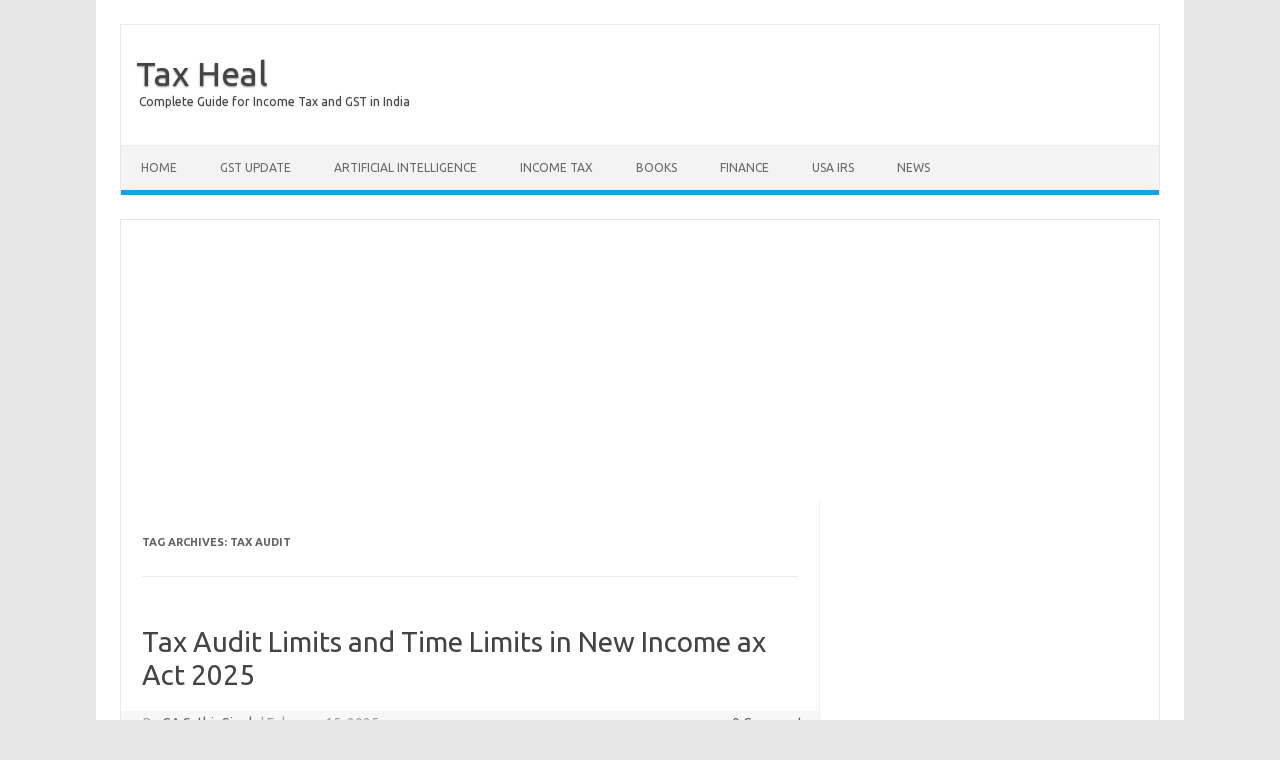

--- FILE ---
content_type: text/html; charset=UTF-8
request_url: https://www.taxheal.com/tag/tax-audit
body_size: 16661
content:
<!DOCTYPE html>
<!--[if IE 7]><html
class="ie ie7" lang=en-US>
<![endif]-->
<!--[if IE 8]><html
class="ie ie8" lang=en-US>
<![endif]-->
<!--[if !(IE 7) | !(IE 8)  ]><!--><html
lang=en-US>
<!--<![endif]--><head><meta
charset="UTF-8"><meta
name="viewport" content="width=device-width, initial-scale=1"><link
rel=profile href=http://gmpg.org/xfn/11><link
rel=pingback href=https://www.taxheal.com/xmlrpc.php>
<!--[if lt IE 9]> <script src=https://www.taxheal.com/wp-content/themes/iconic-one/js/html5.js></script> <![endif]--><meta
name='robots' content='index, follow, max-image-preview:large, max-snippet:-1, max-video-preview:-1'><style>img:is([sizes="auto" i], [sizes^="auto," i]){contain-intrinsic-size:3000px 1500px}</style><title>Tax audit Archives - Tax Heal</title><link
rel=canonical href=https://www.taxheal.com/tag/tax-audit><link
rel=next href=https://www.taxheal.com/tag/tax-audit/page/2><meta
property="og:locale" content="en_US"><meta
property="og:type" content="article"><meta
property="og:title" content="Tax audit Archives - Tax Heal"><meta
property="og:url" content="https://www.taxheal.com/tag/tax-audit"><meta
property="og:site_name" content="Tax Heal"><meta
name="twitter:card" content="summary_large_image"><meta
name="twitter:site" content="@TaxHeal"> <script type=application/ld+json class=yoast-schema-graph>{"@context":"https://schema.org","@graph":[{"@type":"CollectionPage","@id":"https://www.taxheal.com/tag/tax-audit","url":"https://www.taxheal.com/tag/tax-audit","name":"Tax audit Archives - Tax Heal","isPartOf":{"@id":"https://www.taxheal.com/#website"},"breadcrumb":{"@id":"https://www.taxheal.com/tag/tax-audit#breadcrumb"},"inLanguage":"en-US"},{"@type":"BreadcrumbList","@id":"https://www.taxheal.com/tag/tax-audit#breadcrumb","itemListElement":[{"@type":"ListItem","position":1,"name":"Home","item":"https://www.taxheal.com/"},{"@type":"ListItem","position":2,"name":"Tax audit"}]},{"@type":"WebSite","@id":"https://www.taxheal.com/#website","url":"https://www.taxheal.com/","name":"Tax Heal","description":"Complete Guide for Income Tax and GST in India","potentialAction":[{"@type":"SearchAction","target":{"@type":"EntryPoint","urlTemplate":"https://www.taxheal.com/?s={search_term_string}"},"query-input":{"@type":"PropertyValueSpecification","valueRequired":true,"valueName":"search_term_string"}}],"inLanguage":"en-US"}]}</script> <link
rel=dns-prefetch href=//www.googletagmanager.com><link
rel=dns-prefetch href=//fonts.googleapis.com><link
rel=dns-prefetch href=//pagead2.googlesyndication.com><link
rel=alternate type=application/rss+xml title="Tax Heal &raquo; Feed" href=https://www.taxheal.com/feed><link
rel=alternate type=application/rss+xml title="Tax Heal &raquo; Comments Feed" href=https://www.taxheal.com/comments/feed><link
rel=alternate type=application/rss+xml title="Tax Heal &raquo; Tax audit Tag Feed" href=https://www.taxheal.com/tag/tax-audit/feed> <script>/*<![CDATA[*/window._wpemojiSettings={"baseUrl":"https:\/\/s.w.org\/images\/core\/emoji\/16.0.1\/72x72\/","ext":".png","svgUrl":"https:\/\/s.w.org\/images\/core\/emoji\/16.0.1\/svg\/","svgExt":".svg","source":{"concatemoji":"https:\/\/www.taxheal.com\/wp-includes\/js\/wp-emoji-release.min.js?ver=6.8.3"}};
/*! This file is auto-generated */
!function(s,n){var o,i,e;function c(e){try{var t={supportTests:e,timestamp:(new Date).valueOf()};sessionStorage.setItem(o,JSON.stringify(t))}catch(e){}}function p(e,t,n){e.clearRect(0,0,e.canvas.width,e.canvas.height),e.fillText(t,0,0);var t=new Uint32Array(e.getImageData(0,0,e.canvas.width,e.canvas.height).data),a=(e.clearRect(0,0,e.canvas.width,e.canvas.height),e.fillText(n,0,0),new Uint32Array(e.getImageData(0,0,e.canvas.width,e.canvas.height).data));return t.every(function(e,t){return e===a[t]})}function u(e,t){e.clearRect(0,0,e.canvas.width,e.canvas.height),e.fillText(t,0,0);for(var n=e.getImageData(16,16,1,1),a=0;a<n.data.length;a++)if(0!==n.data[a])return!1;return!0}function f(e,t,n,a){switch(t){case"flag":return n(e,"\ud83c\udff3\ufe0f\u200d\u26a7\ufe0f","\ud83c\udff3\ufe0f\u200b\u26a7\ufe0f")?!1:!n(e,"\ud83c\udde8\ud83c\uddf6","\ud83c\udde8\u200b\ud83c\uddf6")&&!n(e,"\ud83c\udff4\udb40\udc67\udb40\udc62\udb40\udc65\udb40\udc6e\udb40\udc67\udb40\udc7f","\ud83c\udff4\u200b\udb40\udc67\u200b\udb40\udc62\u200b\udb40\udc65\u200b\udb40\udc6e\u200b\udb40\udc67\u200b\udb40\udc7f");case"emoji":return!a(e,"\ud83e\udedf")}return!1}function g(e,t,n,a){var r="undefined"!=typeof WorkerGlobalScope&&self instanceof WorkerGlobalScope?new OffscreenCanvas(300,150):s.createElement("canvas"),o=r.getContext("2d",{willReadFrequently:!0}),i=(o.textBaseline="top",o.font="600 32px Arial",{});return e.forEach(function(e){i[e]=t(o,e,n,a)}),i}function t(e){var t=s.createElement("script");t.src=e,t.defer=!0,s.head.appendChild(t)}"undefined"!=typeof Promise&&(o="wpEmojiSettingsSupports",i=["flag","emoji"],n.supports={everything:!0,everythingExceptFlag:!0},e=new Promise(function(e){s.addEventListener("DOMContentLoaded",e,{once:!0})}),new Promise(function(t){var n=function(){try{var e=JSON.parse(sessionStorage.getItem(o));if("object"==typeof e&&"number"==typeof e.timestamp&&(new Date).valueOf()<e.timestamp+604800&&"object"==typeof e.supportTests)return e.supportTests}catch(e){}return null}();if(!n){if("undefined"!=typeof Worker&&"undefined"!=typeof OffscreenCanvas&&"undefined"!=typeof URL&&URL.createObjectURL&&"undefined"!=typeof Blob)try{var e="postMessage("+g.toString()+"("+[JSON.stringify(i),f.toString(),p.toString(),u.toString()].join(",")+"));",a=new Blob([e],{type:"text/javascript"}),r=new Worker(URL.createObjectURL(a),{name:"wpTestEmojiSupports"});return void(r.onmessage=function(e){c(n=e.data),r.terminate(),t(n)})}catch(e){}c(n=g(i,f,p,u))}t(n)}).then(function(e){for(var t in e)n.supports[t]=e[t],n.supports.everything=n.supports.everything&&n.supports[t],"flag"!==t&&(n.supports.everythingExceptFlag=n.supports.everythingExceptFlag&&n.supports[t]);n.supports.everythingExceptFlag=n.supports.everythingExceptFlag&&!n.supports.flag,n.DOMReady=!1,n.readyCallback=function(){n.DOMReady=!0}}).then(function(){return e}).then(function(){var e;n.supports.everything||(n.readyCallback(),(e=n.source||{}).concatemoji?t(e.concatemoji):e.wpemoji&&e.twemoji&&(t(e.twemoji),t(e.wpemoji)))}))}((window,document),window._wpemojiSettings);/*]]>*/</script> <style id=wp-emoji-styles-inline-css>img.wp-smiley,img.emoji{display:inline !important;border:none !important;box-shadow:none !important;height:1em !important;width:1em !important;margin:0
0.07em !important;vertical-align:-0.1em !important;background:none !important;padding:0
!important}</style><link
rel=stylesheet href=https://www.taxheal.com/wp-content/cache/minify/a5ff7.css media=all><style id=classic-theme-styles-inline-css>/*! This file is auto-generated */
.wp-block-button__link{color:#fff;background-color:#32373c;border-radius:9999px;box-shadow:none;text-decoration:none;padding:calc(.667em + 2px) calc(1.333em + 2px);font-size:1.125em}.wp-block-file__button{background:#32373c;color:#fff;text-decoration:none}</style><style id=global-styles-inline-css>/*<![CDATA[*/:root{--wp--preset--aspect-ratio--square:1;--wp--preset--aspect-ratio--4-3:4/3;--wp--preset--aspect-ratio--3-4:3/4;--wp--preset--aspect-ratio--3-2:3/2;--wp--preset--aspect-ratio--2-3:2/3;--wp--preset--aspect-ratio--16-9:16/9;--wp--preset--aspect-ratio--9-16:9/16;--wp--preset--color--black:#000;--wp--preset--color--cyan-bluish-gray:#abb8c3;--wp--preset--color--white:#fff;--wp--preset--color--pale-pink:#f78da7;--wp--preset--color--vivid-red:#cf2e2e;--wp--preset--color--luminous-vivid-orange:#ff6900;--wp--preset--color--luminous-vivid-amber:#fcb900;--wp--preset--color--light-green-cyan:#7bdcb5;--wp--preset--color--vivid-green-cyan:#00d084;--wp--preset--color--pale-cyan-blue:#8ed1fc;--wp--preset--color--vivid-cyan-blue:#0693e3;--wp--preset--color--vivid-purple:#9b51e0;--wp--preset--gradient--vivid-cyan-blue-to-vivid-purple:linear-gradient(135deg,rgba(6,147,227,1) 0%,rgb(155,81,224) 100%);--wp--preset--gradient--light-green-cyan-to-vivid-green-cyan:linear-gradient(135deg,rgb(122,220,180) 0%,rgb(0,208,130) 100%);--wp--preset--gradient--luminous-vivid-amber-to-luminous-vivid-orange:linear-gradient(135deg,rgba(252,185,0,1) 0%,rgba(255,105,0,1) 100%);--wp--preset--gradient--luminous-vivid-orange-to-vivid-red:linear-gradient(135deg,rgba(255,105,0,1) 0%,rgb(207,46,46) 100%);--wp--preset--gradient--very-light-gray-to-cyan-bluish-gray:linear-gradient(135deg,rgb(238,238,238) 0%,rgb(169,184,195) 100%);--wp--preset--gradient--cool-to-warm-spectrum:linear-gradient(135deg,rgb(74,234,220) 0%,rgb(151,120,209) 20%,rgb(207,42,186) 40%,rgb(238,44,130) 60%,rgb(251,105,98) 80%,rgb(254,248,76) 100%);--wp--preset--gradient--blush-light-purple:linear-gradient(135deg,rgb(255,206,236) 0%,rgb(152,150,240) 100%);--wp--preset--gradient--blush-bordeaux:linear-gradient(135deg,rgb(254,205,165) 0%,rgb(254,45,45) 50%,rgb(107,0,62) 100%);--wp--preset--gradient--luminous-dusk:linear-gradient(135deg,rgb(255,203,112) 0%,rgb(199,81,192) 50%,rgb(65,88,208) 100%);--wp--preset--gradient--pale-ocean:linear-gradient(135deg,rgb(255,245,203) 0%,rgb(182,227,212) 50%,rgb(51,167,181) 100%);--wp--preset--gradient--electric-grass:linear-gradient(135deg,rgb(202,248,128) 0%,rgb(113,206,126) 100%);--wp--preset--gradient--midnight:linear-gradient(135deg,rgb(2,3,129) 0%,rgb(40,116,252) 100%);--wp--preset--font-size--small:13px;--wp--preset--font-size--medium:20px;--wp--preset--font-size--large:36px;--wp--preset--font-size--x-large:42px;--wp--preset--spacing--20:0.44rem;--wp--preset--spacing--30:0.67rem;--wp--preset--spacing--40:1rem;--wp--preset--spacing--50:1.5rem;--wp--preset--spacing--60:2.25rem;--wp--preset--spacing--70:3.38rem;--wp--preset--spacing--80:5.06rem;--wp--preset--shadow--natural:6px 6px 9px rgba(0, 0, 0, 0.2);--wp--preset--shadow--deep:12px 12px 50px rgba(0, 0, 0, 0.4);--wp--preset--shadow--sharp:6px 6px 0px rgba(0, 0, 0, 0.2);--wp--preset--shadow--outlined:6px 6px 0px -3px rgba(255, 255, 255, 1), 6px 6px rgba(0, 0, 0, 1);--wp--preset--shadow--crisp:6px 6px 0px rgba(0, 0, 0, 1)}:where(.is-layout-flex){gap:0.5em}:where(.is-layout-grid){gap:0.5em}body .is-layout-flex{display:flex}.is-layout-flex{flex-wrap:wrap;align-items:center}.is-layout-flex>:is(*,div){margin:0}body .is-layout-grid{display:grid}.is-layout-grid>:is(*,div){margin:0}:where(.wp-block-columns.is-layout-flex){gap:2em}:where(.wp-block-columns.is-layout-grid){gap:2em}:where(.wp-block-post-template.is-layout-flex){gap:1.25em}:where(.wp-block-post-template.is-layout-grid){gap:1.25em}.has-black-color{color:var(--wp--preset--color--black) !important}.has-cyan-bluish-gray-color{color:var(--wp--preset--color--cyan-bluish-gray) !important}.has-white-color{color:var(--wp--preset--color--white) !important}.has-pale-pink-color{color:var(--wp--preset--color--pale-pink) !important}.has-vivid-red-color{color:var(--wp--preset--color--vivid-red) !important}.has-luminous-vivid-orange-color{color:var(--wp--preset--color--luminous-vivid-orange) !important}.has-luminous-vivid-amber-color{color:var(--wp--preset--color--luminous-vivid-amber) !important}.has-light-green-cyan-color{color:var(--wp--preset--color--light-green-cyan) !important}.has-vivid-green-cyan-color{color:var(--wp--preset--color--vivid-green-cyan) !important}.has-pale-cyan-blue-color{color:var(--wp--preset--color--pale-cyan-blue) !important}.has-vivid-cyan-blue-color{color:var(--wp--preset--color--vivid-cyan-blue) !important}.has-vivid-purple-color{color:var(--wp--preset--color--vivid-purple) !important}.has-black-background-color{background-color:var(--wp--preset--color--black) !important}.has-cyan-bluish-gray-background-color{background-color:var(--wp--preset--color--cyan-bluish-gray) !important}.has-white-background-color{background-color:var(--wp--preset--color--white) !important}.has-pale-pink-background-color{background-color:var(--wp--preset--color--pale-pink) !important}.has-vivid-red-background-color{background-color:var(--wp--preset--color--vivid-red) !important}.has-luminous-vivid-orange-background-color{background-color:var(--wp--preset--color--luminous-vivid-orange) !important}.has-luminous-vivid-amber-background-color{background-color:var(--wp--preset--color--luminous-vivid-amber) !important}.has-light-green-cyan-background-color{background-color:var(--wp--preset--color--light-green-cyan) !important}.has-vivid-green-cyan-background-color{background-color:var(--wp--preset--color--vivid-green-cyan) !important}.has-pale-cyan-blue-background-color{background-color:var(--wp--preset--color--pale-cyan-blue) !important}.has-vivid-cyan-blue-background-color{background-color:var(--wp--preset--color--vivid-cyan-blue) !important}.has-vivid-purple-background-color{background-color:var(--wp--preset--color--vivid-purple) !important}.has-black-border-color{border-color:var(--wp--preset--color--black) !important}.has-cyan-bluish-gray-border-color{border-color:var(--wp--preset--color--cyan-bluish-gray) !important}.has-white-border-color{border-color:var(--wp--preset--color--white) !important}.has-pale-pink-border-color{border-color:var(--wp--preset--color--pale-pink) !important}.has-vivid-red-border-color{border-color:var(--wp--preset--color--vivid-red) !important}.has-luminous-vivid-orange-border-color{border-color:var(--wp--preset--color--luminous-vivid-orange) !important}.has-luminous-vivid-amber-border-color{border-color:var(--wp--preset--color--luminous-vivid-amber) !important}.has-light-green-cyan-border-color{border-color:var(--wp--preset--color--light-green-cyan) !important}.has-vivid-green-cyan-border-color{border-color:var(--wp--preset--color--vivid-green-cyan) !important}.has-pale-cyan-blue-border-color{border-color:var(--wp--preset--color--pale-cyan-blue) !important}.has-vivid-cyan-blue-border-color{border-color:var(--wp--preset--color--vivid-cyan-blue) !important}.has-vivid-purple-border-color{border-color:var(--wp--preset--color--vivid-purple) !important}.has-vivid-cyan-blue-to-vivid-purple-gradient-background{background:var(--wp--preset--gradient--vivid-cyan-blue-to-vivid-purple) !important}.has-light-green-cyan-to-vivid-green-cyan-gradient-background{background:var(--wp--preset--gradient--light-green-cyan-to-vivid-green-cyan) !important}.has-luminous-vivid-amber-to-luminous-vivid-orange-gradient-background{background:var(--wp--preset--gradient--luminous-vivid-amber-to-luminous-vivid-orange) !important}.has-luminous-vivid-orange-to-vivid-red-gradient-background{background:var(--wp--preset--gradient--luminous-vivid-orange-to-vivid-red) !important}.has-very-light-gray-to-cyan-bluish-gray-gradient-background{background:var(--wp--preset--gradient--very-light-gray-to-cyan-bluish-gray) !important}.has-cool-to-warm-spectrum-gradient-background{background:var(--wp--preset--gradient--cool-to-warm-spectrum) !important}.has-blush-light-purple-gradient-background{background:var(--wp--preset--gradient--blush-light-purple) !important}.has-blush-bordeaux-gradient-background{background:var(--wp--preset--gradient--blush-bordeaux) !important}.has-luminous-dusk-gradient-background{background:var(--wp--preset--gradient--luminous-dusk) !important}.has-pale-ocean-gradient-background{background:var(--wp--preset--gradient--pale-ocean) !important}.has-electric-grass-gradient-background{background:var(--wp--preset--gradient--electric-grass) !important}.has-midnight-gradient-background{background:var(--wp--preset--gradient--midnight) !important}.has-small-font-size{font-size:var(--wp--preset--font-size--small) !important}.has-medium-font-size{font-size:var(--wp--preset--font-size--medium) !important}.has-large-font-size{font-size:var(--wp--preset--font-size--large) !important}.has-x-large-font-size{font-size:var(--wp--preset--font-size--x-large) !important}:where(.wp-block-post-template.is-layout-flex){gap:1.25em}:where(.wp-block-post-template.is-layout-grid){gap:1.25em}:where(.wp-block-columns.is-layout-flex){gap:2em}:where(.wp-block-columns.is-layout-grid){gap:2em}:root :where(.wp-block-pullquote){font-size:1.5em;line-height:1.6}/*]]>*/</style><link
rel=stylesheet id=themonic-fonts-css href='https://fonts.googleapis.com/css?family=Ubuntu%3A400%2C700&#038;subset=latin%2Clatin-ext' type=text/css media=all><link
rel=stylesheet href=https://www.taxheal.com/wp-content/cache/minify/81e55.css media=all><!--[if lt IE 9]><link
rel=stylesheet id=themonic-ie-css href='https://www.taxheal.com/wp-content/themes/iconic-one/css/ie.css' type=text/css media=all>
<![endif]--> <script src="https://www.googletagmanager.com/gtag/js?id=GT-KFGH76S" id=google_gtagjs-js async></script> <script id=google_gtagjs-js-after>window.dataLayer=window.dataLayer||[];function gtag(){dataLayer.push(arguments);}
gtag("set","linker",{"domains":["www.taxheal.com"]});gtag("js",new Date());gtag("set","developer_id.dZTNiMT",true);gtag("config","GT-KFGH76S");</script> <link
rel=https://api.w.org/ href=https://www.taxheal.com/wp-json/ ><link
rel=alternate title=JSON type=application/json href=https://www.taxheal.com/wp-json/wp/v2/tags/616><link
rel=EditURI type=application/rsd+xml title=RSD href=https://www.taxheal.com/xmlrpc.php?rsd><meta
name="generator" content="WordPress 6.8.3"><meta
name="generator" content="Site Kit by Google 1.162.1"> <script async src="https://www.googletagmanager.com/gtag/js?id=UA-50349745-12"></script> <script>window.dataLayer=window.dataLayer||[];function gtag(){dataLayer.push(arguments);}
gtag('js',new Date());gtag('config','UA-50349745-12');</script> <meta
name="google-adsense-platform-account" content="ca-host-pub-2644536267352236"><meta
name="google-adsense-platform-domain" content="sitekit.withgoogle.com"> <script async=async src="https://pagead2.googlesyndication.com/pagead/js/adsbygoogle.js?client=ca-pub-2593093820925158&amp;host=ca-host-pub-2644536267352236" crossorigin=anonymous></script> </head><body
class="archive tag tag-tax-audit tag-616 wp-theme-iconic-one custom-font-enabled hfeed"><div
id=page class=site><header
id=masthead class=site-header role=banner><div
class=io-title-description>
<a
href=https://www.taxheal.com/ title="Tax Heal" rel=home>Tax Heal</a>
<br
...>
<a
class=site-description>Complete Guide for Income Tax and GST in India</a></div><nav
id=site-navigation class=themonic-nav role=navigation>
<a
class=assistive-text href=#main title="Skip to content">Skip to content</a><ul
id=menu-top class=nav-menu><li
id=menu-item-9 class="menu-item menu-item-type-custom menu-item-object-custom menu-item-has-children menu-item-9"><a
href=//taxheal.com/ title=Taxheal.com>Home</a><ul
class=sub-menu>
<li
id=menu-item-23695 class="menu-item menu-item-type-custom menu-item-object-custom menu-item-23695"><a
href=//taxheal.com/gst-online-course-india-gst-training-online.html>GST Online Course</a></li></ul>
</li>
<li
id=menu-item-51 class="menu-item menu-item-type-taxonomy menu-item-object-category menu-item-has-children menu-item-51"><a
href=https://www.taxheal.com/category/gst title="#Goods and Service Tax Articles,# News,#Notifications">GST Update</a><ul
class=sub-menu>
<li
id=menu-item-48816 class="menu-item menu-item-type-custom menu-item-object-custom menu-item-48816"><a
href=//taxheal.com/gst-returns-due-dates.html>GST Returns Due Dates</a></li>
<li
id=menu-item-61799 class="menu-item menu-item-type-custom menu-item-object-custom menu-item-61799"><a
href=https://taxheal.com/eway-bill.html>Eway Bill</a></li>
<li
id=menu-item-24459 class="menu-item menu-item-type-taxonomy menu-item-object-category menu-item-has-children menu-item-24459"><a
href=https://www.taxheal.com/category/gst-act>GST Act</a><ul
class=sub-menu>
<li
id=menu-item-26745 class="menu-item menu-item-type-custom menu-item-object-custom menu-item-26745"><a
href=//taxheal.com/cgst-act-2017-chapter-wise-section-wise.html>CGST Act 2017</a></li>
<li
id=menu-item-27115 class="menu-item menu-item-type-custom menu-item-object-custom menu-item-27115"><a
href=//taxheal.com/utgst-act-2017-chapter-wise-section-wise.html>UTGST Act 2017</a></li>
<li
id=menu-item-27112 class="menu-item menu-item-type-custom menu-item-object-custom menu-item-27112"><a
href=//taxheal.com/igst-act-2017-chapter-wise-section-wise.html>IGST Act 2017</a></li>
<li
id=menu-item-37333 class="menu-item menu-item-type-custom menu-item-object-custom menu-item-37333"><a
href=//taxheal.com/cgst-extension-jammu-kashmir-ordinance-2017.html title="CGST Ordinance for J &#038; K  ">CGST Ordinance</a></li>
<li
id=menu-item-45276 class="menu-item menu-item-type-custom menu-item-object-custom menu-item-45276"><a
href=//taxheal.com/cgst-extention-jammu-kashmir-act-2017.html>CGST ( Extention to Jammu and Kashmir ) Act 2017</a></li>
<li
id=menu-item-37332 class="menu-item menu-item-type-custom menu-item-object-custom menu-item-37332"><a
href=//taxheal.com/igst-extension-jammu-kashmir-ordinance-2017.html title="IGST Ordinance for J &#038; K ">IGST Ordinance</a></li>
<li
id=menu-item-24245 class="menu-item menu-item-type-custom menu-item-object-custom menu-item-24245"><a
href=//taxheal.com/cgst-bill-2017-passed-lok-sabha-download-print.html>CGST Bill 2017- As Passed by Lok Sabha</a></li>
<li
id=menu-item-24247 class="menu-item menu-item-type-custom menu-item-object-custom menu-item-24247"><a
href=//taxheal.com/utgst-bill-2017-passed-lok-sabha-download-print.html>UTGST Bill 2017 As Passed by Lok Sabha</a></li>
<li
id=menu-item-25860 class="menu-item menu-item-type-custom menu-item-object-custom menu-item-25860"><a
href=//taxheal.com/utgst-bill-2017-chapter-wise-section-wise.html>UTGST Bill 2017 As Introduced Lok Sabha</a></li>
<li
id=menu-item-25761 class="menu-item menu-item-type-custom menu-item-object-custom menu-item-25761"><a
href=//taxheal.com/gst-compensation-states-act-2017-download-print.html>Compensation to States 2017 Act</a></li>
<li
id=menu-item-24017 class="menu-item menu-item-type-custom menu-item-object-custom menu-item-24017"><a
href=//taxheal.com/cgst-bill-introduced-lok-sabha-27-03-2017-downloadprint.html>CGST Bill 2017 As Introduced in Lok Sabha</a></li>
<li
id=menu-item-24246 class="menu-item menu-item-type-custom menu-item-object-custom menu-item-24246"><a
href=//taxheal.com/igst-bill-2017-passed-lok-sabha-download-print.html>IGST Bill 2017 As Passed by Lok Sabha</a></li>
<li
id=menu-item-24018 class="menu-item menu-item-type-custom menu-item-object-custom menu-item-24018"><a
href=//taxheal.com/igst-bill-2017-introduced-lok-sabha-27-03-2017-download-print.html>IGST Bill 2017 As Introduced in Lok Sabha</a></li>
<li
id=menu-item-22629 class="menu-item menu-item-type-custom menu-item-object-custom menu-item-22629"><a
href=//taxheal.com/revised-model-gst-law-nov-2016-india-section-wise-chapter-wise.html>Revised Model GST Law (Nov 2016)</a></li>
<li
id=menu-item-24462 class="menu-item menu-item-type-custom menu-item-object-custom menu-item-24462"><a
href=//taxheal.com/model-gst-law-released-by-govt-2.html>Model GST Law ( June 2016 )</a></li>
<li
id=menu-item-22956 class="menu-item menu-item-type-custom menu-item-object-custom menu-item-22956"><a
href=//taxheal.com/model-igst-law-india-nov-2016-section-wise-chapter-wise-integrated-goods-service-tax-act-2016.html>Model IGST Law (Nov 2016)</a></li>
<li
id=menu-item-24248 class="menu-item menu-item-type-custom menu-item-object-custom menu-item-24248"><a
href=//taxheal.com/gst-compensation-sates-bill-2017-passed-lok-sabha-download.html>GST Compensation Bill 2017 As Passed by Lok Sabha</a></li>
<li
id=menu-item-24020 class="menu-item menu-item-type-custom menu-item-object-custom menu-item-24020"><a
href=//taxheal.com/gst-compensation-bill-2017-introduced-lok-sabha-27-03-2017-downloadprint.html>GST Compensation Bill 2017 As Introduced in Lok Sabha</a></li></ul>
</li>
<li
id=menu-item-28068 class="menu-item menu-item-type-taxonomy menu-item-object-category menu-item-has-children menu-item-28068"><a
href=https://www.taxheal.com/category/gst-act/sgst>SGST Act</a><ul
class=sub-menu>
<li
id=menu-item-32495 class="menu-item menu-item-type-custom menu-item-object-custom menu-item-32495"><a
href=//taxheal.com/sgst-acts.html>SGST Acts</a></li></ul>
</li>
<li
id=menu-item-14745 class="menu-item menu-item-type-taxonomy menu-item-object-category menu-item-has-children menu-item-14745"><a
href=https://www.taxheal.com/category/gst/gst-rules-and-forms>GST Rules and Forms</a><ul
class=sub-menu>
<li
id=menu-item-31783 class="menu-item menu-item-type-custom menu-item-object-custom menu-item-31783"><a
href=//taxheal.com/cgst-rules-2017.html>CGST Rules 2017</a></li>
<li
id=menu-item-49034 class="menu-item menu-item-type-custom menu-item-object-custom menu-item-49034"><a
href=//taxheal.com/igst-rules-2017.html>IGST Rules 2017</a></li>
<li
id=menu-item-42219 class="menu-item menu-item-type-custom menu-item-object-custom menu-item-42219"><a
href=//taxheal.com/gst-forms.html>GST Forms</a></li>
<li
id=menu-item-30071 class="menu-item menu-item-type-taxonomy menu-item-object-category menu-item-has-children menu-item-30071"><a
href=https://www.taxheal.com/category/gst/gst-rules-and-forms title="Draft Rules">Draft GST Rules</a><ul
class=sub-menu>
<li
id=menu-item-26608 class="menu-item menu-item-type-custom menu-item-object-custom menu-item-26608"><a
href=//taxheal.com/draft-gst-accounts-records-rules-released-cbec-april-2017.html>Accounts and Records -April 2017</a></li>
<li
id=menu-item-26609 class="menu-item menu-item-type-custom menu-item-object-custom menu-item-26609"><a
href=//taxheal.com/draft-gst-appeals-revision-rules-released-cbec-april-2017.html>Appeals and Revisions &#8211; April 2017</a></li>
<li
id=menu-item-26610 class="menu-item menu-item-type-custom menu-item-object-custom menu-item-26610"><a
href=//taxheal.com/draft-gst-advance-ruling-rules-released-cbec-april-2017.html>Advance Ruling &#8211; April 2017</a></li>
<li
id=menu-item-27591 class="menu-item menu-item-type-custom menu-item-object-custom menu-item-27591"><a
href=//taxheal.com/e-way-bill-gst-draft-rules.html>E Way Bill Rules April 2017</a></li>
<li
id=menu-item-27585 class="menu-item menu-item-type-custom menu-item-object-custom menu-item-27585"><a
href=//taxheal.com/gst-assessment-audit-draft-rules.html>Assessment and Audit Rules &#8211; April 2017</a></li>
<li
id=menu-item-27649 class="menu-item menu-item-type-custom menu-item-object-custom menu-item-27649"><a
href=//taxheal.com/draft-gst-composition-rules-released-31-03-2017-cbec.html>Composition Rules &#8211; March 2017</a></li>
<li
id=menu-item-27653 class="menu-item menu-item-type-custom menu-item-object-custom menu-item-27653"><a
href=//taxheal.com/draft-gst-determination-value-supply-rules-released-31-03-2017.html>Valuation Rules March 2017</a></li>
<li
id=menu-item-27656 class="menu-item menu-item-type-custom menu-item-object-custom menu-item-27656"><a
href=//taxheal.com/draft-gst-transition-rules-released-31-03-2017.html title="Transitional Provisions Rules">Transitional Provisions Rules March 2017</a></li>
<li
id=menu-item-27659 class="menu-item menu-item-type-custom menu-item-object-custom menu-item-27659"><a
href=//taxheal.com/draft-gst-input-tax-credit-itc-rules-released-31-03-2017.html>Input Tax Credit Rules March 2017</a></li>
<li
id=menu-item-27664 class="menu-item menu-item-type-custom menu-item-object-custom menu-item-27664"><a
href=//taxheal.com/draft-gst-refund-rules-released-31-03-2017-cbec.html>Refund Rules March 2017</a></li>
<li
id=menu-item-27676 class="menu-item menu-item-type-custom menu-item-object-custom menu-item-27676"><a
href=//taxheal.com/draft-gst-payment-tax-rules-released-31-03-2017-cbec.html>Payment of Tax Rules March 2017</a></li>
<li
id=menu-item-27680 class="menu-item menu-item-type-custom menu-item-object-custom menu-item-27680"><a
href=//taxheal.com/draft-gst-registration-rules-released-31-03-2017.html>Registration Rules March 2017</a></li>
<li
id=menu-item-27226 class="menu-item menu-item-type-custom menu-item-object-custom menu-item-27226"><a
href=//taxheal.com/draft-gst-returns-rules-march-2017-released-cbec.html>Return Rules March 2017</a></li>
<li
id=menu-item-27567 class="menu-item menu-item-type-custom menu-item-object-custom menu-item-27567"><a
href=//taxheal.com/draft-gst-tax-invoice-credit-debit-notes-rules-31-03-2017.html>Revised Tax Invoice Rules March 2017</a></li>
<li
id=menu-item-14841 class="menu-item menu-item-type-taxonomy menu-item-object-category menu-item-14841"><a
href=https://www.taxheal.com/category/gst/gst-rules-and-forms/draft-gst-rules-and-forms/itc-mismatch-report title="ITC Mismatch report">ITC Mismatch report-Sept 2016</a></li>
<li
id=menu-item-15026 class="menu-item menu-item-type-taxonomy menu-item-object-category menu-item-15026"><a
href=https://www.taxheal.com/category/gst/gst-rules-and-forms/refund-forms title="Refund Forms">Refund Forms-Sept 2016</a></li>
<li
id=menu-item-14753 class="menu-item menu-item-type-taxonomy menu-item-object-category menu-item-14753"><a
href=https://www.taxheal.com/category/gst/gst-rules-and-forms/draft-gst-rules-and-forms/payment-rules title="Payment Rules">Payment Rules -Sept 2016</a></li>
<li
id=menu-item-14758 class="menu-item menu-item-type-taxonomy menu-item-object-category menu-item-14758"><a
href=https://www.taxheal.com/category/gst/gst-rules-and-forms/draft-gst-rules-and-forms/payment-formats title="Payment formats">Payment formats-Sept 2016</a></li>
<li
id=menu-item-14761 class="menu-item menu-item-type-taxonomy menu-item-object-category menu-item-14761"><a
href=https://www.taxheal.com/category/gst/gst-rules-and-forms/draft-gst-rules-and-forms/invoice-rules title="Invoice Rules">Invoice Rules-Sept 2016</a></li>
<li
id=menu-item-14764 class="menu-item menu-item-type-taxonomy menu-item-object-category menu-item-14764"><a
href=https://www.taxheal.com/category/gst/gst-rules-and-forms/draft-gst-rules-and-forms/invoice-formats title="Invoice formats">Invoice formats-Sept 2016</a></li>
<li
id=menu-item-14747 class="menu-item menu-item-type-taxonomy menu-item-object-category menu-item-14747"><a
href=https://www.taxheal.com/category/gst/gst-rules-and-forms/draft-gst-rules-and-forms/registration-rules title="Registration Rules">Registration Rules-Sept 2016</a></li>
<li
id=menu-item-14750 class="menu-item menu-item-type-taxonomy menu-item-object-category menu-item-14750"><a
href=https://www.taxheal.com/category/gst/gst-rules-and-forms/draft-gst-rules-and-forms/registration-formats title="Registration formats">Registration formats- Sept 2016</a></li>
<li
id=menu-item-14846 class="menu-item menu-item-type-taxonomy menu-item-object-category menu-item-14846"><a
href=https://www.taxheal.com/category/gst/gst-rules-and-forms/draft-gst-rules-and-forms/return-rules title="Return Rules">Return Rules-Sept 2016</a></li>
<li
id=menu-item-14851 class="menu-item menu-item-type-taxonomy menu-item-object-category menu-item-14851"><a
href=https://www.taxheal.com/category/gst/gst-rules-and-forms/draft-gst-rules-and-forms/return-formats title="Return Formats">Return Formats-Sept 2016</a></li>
<li
id=menu-item-14842 class="menu-item menu-item-type-taxonomy menu-item-object-category menu-item-14842"><a
href=https://www.taxheal.com/category/gst/gst-rules-and-forms/draft-gst-rules-and-forms/tax-audit-report title="Tax Audit Report">Tax Audit Report: GSTR-9B-Sept 2016</a></li></ul>
</li></ul>
</li>
<li
id=menu-item-32951 class="menu-item menu-item-type-custom menu-item-object-custom menu-item-has-children menu-item-32951"><a
href=//taxheal.com/gst-notifications.html title="GST Act Notifications">Notifications</a><ul
class=sub-menu>
<li
id=menu-item-61981 class="menu-item menu-item-type-custom menu-item-object-custom menu-item-61981"><a
href=https://taxheal.com/gst-updated-notifications.html>Updated Notifications</a></li>
<li
id=menu-item-33066 class="menu-item menu-item-type-custom menu-item-object-custom menu-item-33066"><a
href=//taxheal.com/category/central-tax-notifications title="Central Tax Notifications">Central Tax</a></li>
<li
id=menu-item-34169 class="menu-item menu-item-type-custom menu-item-object-custom menu-item-34169"><a
href=//taxheal.com/category/central-tax-rate-notifications title="Central Tax Rate Notifications">Central Tax Rate</a></li>
<li
id=menu-item-33069 class="menu-item menu-item-type-custom menu-item-object-custom menu-item-33069"><a
href=//taxheal.com/category/integrated-notifications title="Integrated Tax Notification">Integrated Tax</a></li>
<li
id=menu-item-34170 class="menu-item menu-item-type-custom menu-item-object-custom menu-item-34170"><a
href=//taxheal.com/category/integrated-tax-rate-notification title="Integrated Tax Rate Notifications">Integrated Tax Rate</a></li>
<li
id=menu-item-33070 class="menu-item menu-item-type-custom menu-item-object-custom menu-item-33070"><a
href=//taxheal.com/category/utgst-notifications title="Union Territory Tax  Notifications">Union Territory Tax</a></li>
<li
id=menu-item-34171 class="menu-item menu-item-type-custom menu-item-object-custom menu-item-34171"><a
href=//taxheal.com/category/utgst-act-rate-notifications title="Union Territory Tax Rate Notifications">Union Territory Tax Rate</a></li>
<li
id=menu-item-34372 class="menu-item menu-item-type-custom menu-item-object-custom menu-item-34372"><a
href=//taxheal.com/category/compensation-cess-notifications title="Compensation Cess Notifications">Compensation Cess</a></li>
<li
id=menu-item-34361 class="menu-item menu-item-type-custom menu-item-object-custom menu-item-34361"><a
href=//taxheal.com/category/compensation-cess-rate-notification title="Compensation Cess Rate Notifications">Compensation Cess Rate</a></li></ul>
</li>
<li
id=menu-item-36567 class="menu-item menu-item-type-custom menu-item-object-custom menu-item-has-children menu-item-36567"><a
href=//taxheal.com/gst-circulars.html title="GST Circulars">Circulars</a><ul
class=sub-menu>
<li
id=menu-item-33555 class="menu-item menu-item-type-custom menu-item-object-custom menu-item-33555"><a
href=//taxheal.com/category/central-tax-circulars>Central Tax Circulars / Orders</a></li>
<li
id=menu-item-36568 class="menu-item menu-item-type-custom menu-item-object-custom menu-item-36568"><a
href=//taxheal.com/category/integrated-tax-circulars>Integrated Tax Circular</a></li></ul>
</li>
<li
id=menu-item-63906 class="menu-item menu-item-type-custom menu-item-object-custom menu-item-63906"><a
href=https://taxheal.com/gst-council.html>GST Council</a></li>
<li
id=menu-item-39043 class="menu-item menu-item-type-custom menu-item-object-custom menu-item-39043"><a
href=//taxheal.com/category/gst-judgments>GST Judgments</a></li>
<li
id=menu-item-32966 class="menu-item menu-item-type-custom menu-item-object-custom menu-item-has-children menu-item-32966"><a
href=//taxheal.com/gst-rates.html>GST Rates</a><ul
class=sub-menu>
<li
id=menu-item-32330 class="menu-item menu-item-type-custom menu-item-object-custom menu-item-32330"><a
href=//taxheal.com/gst-rates-goods-india.html title="GST Rates Goods ( India)">GST Rates Goods</a></li>
<li
id=menu-item-30155 class="menu-item menu-item-type-custom menu-item-object-custom menu-item-30155"><a
href=//taxheal.com/gst-rates-services-approved-gst-council-19-05-2017-download-print.html>GST Rate &#8211; Services with Exemption List</a></li>
<li
id=menu-item-30078 class="menu-item menu-item-type-custom menu-item-object-custom menu-item-30078"><a
href=//taxheal.com/gst-compensation-cess-rates-different-supplies-per-gst-council-meeting-18-05-2017-download.html title="Compensation Cess Rates">GST Cess Rates</a></li>
<li
id=menu-item-30577 class="menu-item menu-item-type-custom menu-item-object-custom menu-item-30577"><a
href=//taxheal.com/igst-exemptions-concessions-gst-india-list-download-print.html>IGST Exemptions/Concessions List</a></li></ul>
</li>
<li
id=menu-item-32936 class="menu-item menu-item-type-custom menu-item-object-custom menu-item-32936"><a
href=//taxheal.com/commentary-gst-act-india.html>Commentary on GST</a></li>
<li
id=menu-item-32336 class="menu-item menu-item-type-custom menu-item-object-custom menu-item-32336"><a
href=//taxheal.com/category/gst-press-release>GST Press Release</a></li>
<li
id=menu-item-14566 class="menu-item menu-item-type-taxonomy menu-item-object-category menu-item-has-children menu-item-14566"><a
href=https://www.taxheal.com/category/books/gst-books/faqs-on-gst>FAQ&#8217;s on GST</a><ul
class=sub-menu>
<li
id=menu-item-28806 class="menu-item menu-item-type-custom menu-item-object-custom menu-item-28806"><a
href=//taxheal.com/gst-faq-cbec-31-03-2017-2nd-edition.html>FAQ on GST by CBEC March 2017</a></li>
<li
id=menu-item-14583 class="menu-item menu-item-type-taxonomy menu-item-object-category menu-item-14583"><a
href=https://www.taxheal.com/category/books/gst-books/faqs-on-gst/faq-on-gst-by-cbec-sep-16>FAQ on GST by CBEC- Sep 16</a></li>
<li
id=menu-item-14584 class="menu-item menu-item-type-taxonomy menu-item-object-category menu-item-14584"><a
href=https://www.taxheal.com/category/books/gst-books/faqs-on-gst/faqs-on-gst-aug-16>FAQs on GST-Aug 16</a></li></ul>
</li>
<li
id=menu-item-17886 class="menu-item menu-item-type-taxonomy menu-item-object-category menu-item-17886"><a
href=https://www.taxheal.com/category/gst/video-tutorial>Video Tutorial-GST</a></li>
<li
id=menu-item-34780 class="menu-item menu-item-type-custom menu-item-object-custom menu-item-has-children menu-item-34780"><a
href=//taxheal.com/gst-history-india.html title="GST History India and Background Material">GST History and Background Material</a><ul
class=sub-menu>
<li
id=menu-item-14601 class="menu-item menu-item-type-taxonomy menu-item-object-category menu-item-has-children menu-item-14601"><a
href=https://www.taxheal.com/category/books/gst-books/background-material title="GST Background Material">Background Material</a><ul
class=sub-menu>
<li
id=menu-item-14682 class="menu-item menu-item-type-taxonomy menu-item-object-category menu-item-14682"><a
href=https://www.taxheal.com/category/books/gst-books/background-material/gst-concept>GST Concept</a></li>
<li
id=menu-item-14768 class="menu-item menu-item-type-taxonomy menu-item-object-category menu-item-14768"><a
href=https://www.taxheal.com/category/books/gst-books/background-material/gst-presentation-cbec>GST Presentation-CBEC</a></li>
<li
id=menu-item-14602 class="menu-item menu-item-type-taxonomy menu-item-object-category menu-item-14602"><a
href=https://www.taxheal.com/category/books/gst-books/background-material/cbec-background-material title="GST Background Material -CBEC">CBEC</a></li>
<li
id=menu-item-14603 class="menu-item menu-item-type-taxonomy menu-item-object-category menu-item-14603"><a
href=https://www.taxheal.com/category/books/gst-books/background-material/icai-background-material title="GST Background Material -ICAI">ICAI</a></li></ul>
</li></ul>
</li></ul>
</li>
<li
id=menu-item-98132 class="menu-item menu-item-type-taxonomy menu-item-object-category menu-item-98132"><a
href=https://www.taxheal.com/category/artificial-intelligence>Artificial Intelligence</a></li>
<li
id=menu-item-11 class="menu-item menu-item-type-taxonomy menu-item-object-category menu-item-has-children menu-item-11"><a
href=https://www.taxheal.com/category/income-tax>Income Tax</a><ul
class=sub-menu>
<li
id=menu-item-20056 class="menu-item menu-item-type-taxonomy menu-item-object-category menu-item-has-children menu-item-20056"><a
href=https://www.taxheal.com/category/income-tax>Income Tax</a><ul
class=sub-menu>
<li
id=menu-item-59309 class="menu-item menu-item-type-custom menu-item-object-custom menu-item-59309"><a
href=//taxheal.com/income-tax-commentary.html>Income Tax Commentary</a></li>
<li
id=menu-item-47280 class="menu-item menu-item-type-taxonomy menu-item-object-category menu-item-47280"><a
href=https://www.taxheal.com/category/income-tax-press-release>Income Tax Press Release</a></li>
<li
id=menu-item-49451 class="menu-item menu-item-type-custom menu-item-object-custom menu-item-49451"><a
href=//taxheal.com/income-tax-act-1961.html title="Income Tax Act 1961 : Important Sections">Important Sections</a></li>
<li
id=menu-item-49487 class="menu-item menu-item-type-custom menu-item-object-custom menu-item-49487"><a
href=//taxheal.com/income-tax-forms.html>Income Tax Forms</a></li>
<li
id=menu-item-49638 class="menu-item menu-item-type-custom menu-item-object-custom menu-item-49638"><a
href=//taxheal.com/income-tax-rules-1962.html title="Income Tax Rules 1962">Important Rules</a></li>
<li
id=menu-item-47281 class="menu-item menu-item-type-taxonomy menu-item-object-category menu-item-47281"><a
href=https://www.taxheal.com/category/it-notification>Income Tax Notification</a></li>
<li
id=menu-item-47307 class="menu-item menu-item-type-taxonomy menu-item-object-category menu-item-47307"><a
href=https://www.taxheal.com/category/it-circular>Income Tax Circular</a></li>
<li
id=menu-item-47308 class="menu-item menu-item-type-taxonomy menu-item-object-category menu-item-47308"><a
href=https://www.taxheal.com/category/it-instructions>Income Tax Instructions</a></li>
<li
id=menu-item-47310 class="menu-item menu-item-type-taxonomy menu-item-object-category menu-item-47310"><a
href=https://www.taxheal.com/category/income-tax-office-memorandum>Income Tax Office Memorandum</a></li>
<li
id=menu-item-47311 class="menu-item menu-item-type-taxonomy menu-item-object-category menu-item-47311"><a
href=https://www.taxheal.com/category/income-tax-judgments>Income Tax Judgments</a></li>
<li
id=menu-item-47309 class="menu-item menu-item-type-taxonomy menu-item-object-category menu-item-47309"><a
href=https://www.taxheal.com/category/income-tax-video>Income Tax Video</a></li></ul>
</li>
<li
id=menu-item-20055 class="menu-item menu-item-type-taxonomy menu-item-object-category menu-item-20055"><a
href=https://www.taxheal.com/category/income-tax/benami-property>Benami Property</a></li>
<li
id=menu-item-19371 class="menu-item menu-item-type-taxonomy menu-item-object-category menu-item-19371"><a
href=https://www.taxheal.com/category/income-tax/pmgky-2016 title="Pradhan Mantri Garib Kalyan Yojana 2016">PMGKY 2016</a></li>
<li
id=menu-item-15202 class="menu-item menu-item-type-taxonomy menu-item-object-category menu-item-has-children menu-item-15202"><a
href=https://www.taxheal.com/category/income-tax/icds-income-computation-and-disclosure-standard title="Income Computation and Disclosure Standard">ICDS</a><ul
class=sub-menu>
<li
id=menu-item-15199 class="menu-item menu-item-type-taxonomy menu-item-object-category menu-item-15199"><a
href=https://www.taxheal.com/category/income-tax/icds-income-computation-and-disclosure-standard/icds-i title="Accounting Policies">ICDS-I</a></li>
<li
id=menu-item-15200 class="menu-item menu-item-type-taxonomy menu-item-object-category menu-item-15200"><a
href=https://www.taxheal.com/category/income-tax/icds-income-computation-and-disclosure-standard/icds-ii title="Valuation of Inventories">ICDS-II</a></li>
<li
id=menu-item-15201 class="menu-item menu-item-type-taxonomy menu-item-object-category menu-item-15201"><a
href=https://www.taxheal.com/category/income-tax/icds-income-computation-and-disclosure-standard/icds-iii title="Construction contracts ">ICDS-III</a></li>
<li
id=menu-item-15203 class="menu-item menu-item-type-taxonomy menu-item-object-category menu-item-15203"><a
href=https://www.taxheal.com/category/income-tax/icds-income-computation-and-disclosure-standard/icds-iv title="Revenue Recognition">ICDS-IV</a></li>
<li
id=menu-item-15205 class="menu-item menu-item-type-taxonomy menu-item-object-category menu-item-15205"><a
href=https://www.taxheal.com/category/income-tax/icds-income-computation-and-disclosure-standard/icds-v title="Tangible Fixed Assets">ICDS-V</a></li>
<li
id=menu-item-15206 class="menu-item menu-item-type-taxonomy menu-item-object-category menu-item-15206"><a
href=https://www.taxheal.com/category/income-tax/icds-income-computation-and-disclosure-standard/icds-vi title="Effects of changes in foreign exchange rates">ICDS-VI</a></li>
<li
id=menu-item-15207 class="menu-item menu-item-type-taxonomy menu-item-object-category menu-item-15207"><a
href=https://www.taxheal.com/category/income-tax/icds-income-computation-and-disclosure-standard/icds-vii title="Government grants">ICDS-VII</a></li>
<li
id=menu-item-15208 class="menu-item menu-item-type-taxonomy menu-item-object-category menu-item-15208"><a
href=https://www.taxheal.com/category/income-tax/icds-income-computation-and-disclosure-standard/icds-viii title=Securities>ICDS-VIII</a></li>
<li
id=menu-item-15204 class="menu-item menu-item-type-taxonomy menu-item-object-category menu-item-15204"><a
href=https://www.taxheal.com/category/income-tax/icds-income-computation-and-disclosure-standard/icds-ix title="Borrowing Costs">ICDS-IX</a></li>
<li
id=menu-item-15198 class="menu-item menu-item-type-taxonomy menu-item-object-category menu-item-15198"><a
href=https://www.taxheal.com/category/income-tax/icds-income-computation-and-disclosure-standard/icds-x title="Provisions, contingent liabilities and contingent assets">ICDS- X</a></li></ul>
</li>
<li
id=menu-item-20845 class="menu-item menu-item-type-taxonomy menu-item-object-category menu-item-has-children menu-item-20845"><a
href=https://www.taxheal.com/category/income-tax/union-budget>Union Budget</a><ul
class=sub-menu>
<li
id=menu-item-20847 class="menu-item menu-item-type-taxonomy menu-item-object-category menu-item-20847"><a
href=https://www.taxheal.com/category/income-tax/union-budget/budget-fy-2017-18>Budget FY 2017-18</a></li></ul>
</li>
<li
id=menu-item-19606 class="menu-item menu-item-type-custom menu-item-object-custom menu-item-19606"><a
href=//taxheal.com/table-circulars-notifications-direct-tax-dispute-resolution-scheme.html>Direct Tax Dispute Resolution Scheme</a></li></ul>
</li>
<li
id=menu-item-12175 class="menu-item menu-item-type-taxonomy menu-item-object-category menu-item-has-children menu-item-12175"><a
href=https://www.taxheal.com/category/books>Books</a><ul
class=sub-menu>
<li
id=menu-item-15922 class="menu-item menu-item-type-post_type menu-item-object-page menu-item-15922"><a
href=https://www.taxheal.com/new-releases-in-book-store title="New Releases- Books Store">New Releases in Book Store</a></li>
<li
id=menu-item-14468 class="menu-item menu-item-type-taxonomy menu-item-object-category menu-item-14468"><a
href=https://www.taxheal.com/category/books/gst-books>GST</a></li>
<li
id=menu-item-14617 class="menu-item menu-item-type-taxonomy menu-item-object-category menu-item-has-children menu-item-14617"><a
href=https://www.taxheal.com/category/books/ca-exam>CA Exam</a><ul
class=sub-menu>
<li
id=menu-item-14618 class="menu-item menu-item-type-taxonomy menu-item-object-category menu-item-14618"><a
href=https://www.taxheal.com/category/books/ca-exam/ca-final>CA Final</a></li>
<li
id=menu-item-14824 class="menu-item menu-item-type-taxonomy menu-item-object-category menu-item-14824"><a
href=https://www.taxheal.com/category/books/ca-exam/ca-ipcc>CA -IPCC</a></li></ul>
</li>
<li
id=menu-item-14961 class="menu-item menu-item-type-taxonomy menu-item-object-category menu-item-has-children menu-item-14961"><a
href=https://www.taxheal.com/category/books/cs-exam>CS Exam</a><ul
class=sub-menu>
<li
id=menu-item-40587 class="menu-item menu-item-type-custom menu-item-object-custom menu-item-40587"><a
href=//taxheal.com/category/books/cs-executive-exam>CS Executive Exam Books</a></li></ul>
</li>
<li
id=menu-item-21593 class="menu-item menu-item-type-taxonomy menu-item-object-category menu-item-21593"><a
href=https://www.taxheal.com/category/books/cma title="Cost Management Accountant Exam">CMA Exam</a></li>
<li
id=menu-item-12341 class="menu-item menu-item-type-taxonomy menu-item-object-category menu-item-12341"><a
href=https://www.taxheal.com/category/books/income-tax-books>Income Tax</a></li>
<li
id=menu-item-12339 class="menu-item menu-item-type-taxonomy menu-item-object-category menu-item-12339"><a
href=https://www.taxheal.com/category/books/companies-act>Companies Act</a></li>
<li
id=menu-item-12176 class="menu-item menu-item-type-taxonomy menu-item-object-category menu-item-12176"><a
href=https://www.taxheal.com/category/books/service-tax-books>Service Tax</a></li>
<li
id=menu-item-12340 class="menu-item menu-item-type-taxonomy menu-item-object-category menu-item-12340"><a
href=https://www.taxheal.com/category/books/fema-books>FEMA</a></li>
<li
id=menu-item-14470 class="menu-item menu-item-type-taxonomy menu-item-object-category menu-item-14470"><a
href=https://www.taxheal.com/category/books/law>Law</a></li>
<li
id=menu-item-14466 class="menu-item menu-item-type-taxonomy menu-item-object-category menu-item-14466"><a
href=https://www.taxheal.com/category/books/business>Business</a></li>
<li
id=menu-item-12691 class="menu-item menu-item-type-taxonomy menu-item-object-category menu-item-12691"><a
href=https://www.taxheal.com/category/books/accounting-standards-books>Accounting Standards</a></li>
<li
id=menu-item-14465 class="menu-item menu-item-type-taxonomy menu-item-object-category menu-item-14465"><a
href=https://www.taxheal.com/category/books/auditing>Auditing</a></li>
<li
id=menu-item-14469 class="menu-item menu-item-type-taxonomy menu-item-object-category menu-item-14469"><a
href=https://www.taxheal.com/category/books/insurance>Insurance</a></li>
<li
id=menu-item-12692 class="menu-item menu-item-type-taxonomy menu-item-object-category menu-item-12692"><a
href=https://www.taxheal.com/category/books/real-estate>Real Estate</a></li>
<li
id=menu-item-14001 class="menu-item menu-item-type-taxonomy menu-item-object-category menu-item-14001"><a
href=https://www.taxheal.com/category/books/it>IT</a></li>
<li
id=menu-item-14471 class="menu-item menu-item-type-taxonomy menu-item-object-category menu-item-14471"><a
href=https://www.taxheal.com/category/books/negotiable-instruments>Negotiable Instruments</a></li>
<li
id=menu-item-14467 class="menu-item menu-item-type-taxonomy menu-item-object-category menu-item-14467"><a
href=https://www.taxheal.com/category/books/financial-management>Financial Management</a></li></ul>
</li>
<li
id=menu-item-117 class="menu-item menu-item-type-taxonomy menu-item-object-category menu-item-has-children menu-item-117"><a
href=https://www.taxheal.com/category/finance>Finance</a><ul
class=sub-menu>
<li
id=menu-item-88 class="menu-item menu-item-type-taxonomy menu-item-object-category menu-item-88"><a
href=https://www.taxheal.com/category/fema>FEMA</a></li>
<li
id=menu-item-41 class="menu-item menu-item-type-taxonomy menu-item-object-category menu-item-has-children menu-item-41"><a
href=https://www.taxheal.com/category/company>Company</a><ul
class=sub-menu>
<li
id=menu-item-2125 class="menu-item menu-item-type-taxonomy menu-item-object-category menu-item-2125"><a
href=https://www.taxheal.com/category/companies-act-2013>Companies Act 2013</a></li>
<li
id=menu-item-1261 class="menu-item menu-item-type-taxonomy menu-item-object-category menu-item-1261"><a
href=https://www.taxheal.com/category/company/accounting-standard>Accounting Standard</a></li></ul>
</li>
<li
id=menu-item-12 class="menu-item menu-item-type-taxonomy menu-item-object-category menu-item-has-children menu-item-12"><a
href=https://www.taxheal.com/category/service-tax>Service Tax</a><ul
class=sub-menu>
<li
id=menu-item-34 class="menu-item menu-item-type-taxonomy menu-item-object-category menu-item-has-children menu-item-34"><a
href=https://www.taxheal.com/category/excise>Excise and custom</a><ul
class=sub-menu>
<li
id=menu-item-1429 class="menu-item menu-item-type-taxonomy menu-item-object-category menu-item-1429"><a
href=https://www.taxheal.com/category/excise>Excise</a></li>
<li
id=menu-item-34628 class="menu-item menu-item-type-custom menu-item-object-custom menu-item-34628"><a
href=//taxheal.com/category/central-excise-n-t>Central Excise (N.T) Notifications</a></li>
<li
id=menu-item-2126 class="menu-item menu-item-type-taxonomy menu-item-object-category menu-item-2126"><a
href=https://www.taxheal.com/category/excise/cenvat-credit>Cenvat Credit</a></li>
<li
id=menu-item-1428 class="menu-item menu-item-type-taxonomy menu-item-object-category menu-item-1428"><a
href=https://www.taxheal.com/category/excise/custom>Custom</a></li></ul>
</li></ul>
</li>
<li
id=menu-item-197 class="menu-item menu-item-type-taxonomy menu-item-object-category menu-item-has-children menu-item-197"><a
href=https://www.taxheal.com/category/other-acts>other Acts</a><ul
class=sub-menu>
<li
id=menu-item-20384 class="menu-item menu-item-type-taxonomy menu-item-object-category menu-item-has-children menu-item-20384"><a
href=https://www.taxheal.com/category/real-estate-act-2016>Real Estate Act 2016</a><ul
class=sub-menu>
<li
id=menu-item-20383 class="menu-item menu-item-type-taxonomy menu-item-object-category menu-item-20383"><a
href=https://www.taxheal.com/category/books/real-estate title="Real Estate Act">Real Estate Books</a></li></ul>
</li>
<li
id=menu-item-999 class="menu-item menu-item-type-taxonomy menu-item-object-category menu-item-999"><a
href=https://www.taxheal.com/category/other-acts/negotiable-instruments-act>Negotiable Instruments Act</a></li>
<li
id=menu-item-998 class="menu-item menu-item-type-taxonomy menu-item-object-category menu-item-998"><a
href=https://www.taxheal.com/category/other-acts/gujarat-vat-act>Gujarat Vat Act</a></li>
<li
id=menu-item-2113 class="menu-item menu-item-type-taxonomy menu-item-object-category menu-item-2113"><a
href=https://www.taxheal.com/category/other-acts/chhattisgarh-vat>Chhattisgarh VAT</a></li>
<li
id=menu-item-2117 class="menu-item menu-item-type-taxonomy menu-item-object-category menu-item-2117"><a
href=https://www.taxheal.com/category/other-acts/haryana-vat-act>Haryana Vat Act</a></li>
<li
id=menu-item-2120 class="menu-item menu-item-type-taxonomy menu-item-object-category menu-item-2120"><a
href=https://www.taxheal.com/category/other-acts/kerala-value-added-tax>KERALA VALUE ADDED TAX</a></li>
<li
id=menu-item-2124 class="menu-item menu-item-type-taxonomy menu-item-object-category menu-item-2124"><a
href=https://www.taxheal.com/category/other-acts/uttarakhand-value-added-tax-act>Uttarakhand Value Added Tax Act</a></li>
<li
id=menu-item-2118 class="menu-item menu-item-type-taxonomy menu-item-object-category menu-item-2118"><a
href=https://www.taxheal.com/category/other-acts/information-technology-act>Information Technology Act</a></li>
<li
id=menu-item-2114 class="menu-item menu-item-type-taxonomy menu-item-object-category menu-item-2114"><a
href=https://www.taxheal.com/category/other-acts/competition-act-2002>Competition Act 2002</a></li>
<li
id=menu-item-2115 class="menu-item menu-item-type-taxonomy menu-item-object-category menu-item-2115"><a
href=https://www.taxheal.com/category/other-acts/cst>CST</a></li></ul>
</li>
<li
id=menu-item-135 class="menu-item menu-item-type-taxonomy menu-item-object-category menu-item-135"><a
href=https://www.taxheal.com/category/audit>Audit</a></li>
<li
id=menu-item-2122 class="menu-item menu-item-type-taxonomy menu-item-object-category menu-item-2122"><a
href=https://www.taxheal.com/category/other-acts/rbi>RBI</a></li>
<li
id=menu-item-2123 class="menu-item menu-item-type-taxonomy menu-item-object-category menu-item-2123"><a
href=https://www.taxheal.com/category/other-acts/sebi>SEBI</a></li>
<li
id=menu-item-2127 class="menu-item menu-item-type-taxonomy menu-item-object-category menu-item-2127"><a
href=https://www.taxheal.com/category/ifrs>IFRS</a></li>
<li
id=menu-item-2119 class="menu-item menu-item-type-taxonomy menu-item-object-category menu-item-2119"><a
href=https://www.taxheal.com/category/other-acts/irda>IRDA</a></li>
<li
id=menu-item-3095 class="menu-item menu-item-type-taxonomy menu-item-object-category menu-item-3095"><a
href=https://www.taxheal.com/category/notifications>Notifications</a></li>
<li
id=menu-item-3096 class="menu-item menu-item-type-taxonomy menu-item-object-category menu-item-3096"><a
href=https://www.taxheal.com/category/other-acts/supreme-court-judgement title="Supreme Court Judgement">Supreme Court Judgment</a></li>
<li
id=menu-item-12177 class="menu-item menu-item-type-taxonomy menu-item-object-category menu-item-12177"><a
href=https://www.taxheal.com/category/empanelment>Empanelment</a></li>
<li
id=menu-item-14686 class="menu-item menu-item-type-taxonomy menu-item-object-category menu-item-14686"><a
href=https://www.taxheal.com/category/international-taxation>International Taxation</a></li>
<li
id=menu-item-14819 class="menu-item menu-item-type-taxonomy menu-item-object-category menu-item-has-children menu-item-14819"><a
href=https://www.taxheal.com/category/books/international-taxation-books title="International Taxation">Books</a><ul
class=sub-menu>
<li
id=menu-item-14687 class="menu-item menu-item-type-taxonomy menu-item-object-category menu-item-14687"><a
href=https://www.taxheal.com/category/international-taxation/australia>Australia</a></li>
<li
id=menu-item-14693 class="menu-item menu-item-type-taxonomy menu-item-object-category menu-item-14693"><a
href=https://www.taxheal.com/category/international-taxation/china>China</a></li>
<li
id=menu-item-14690 class="menu-item menu-item-type-taxonomy menu-item-object-category menu-item-14690"><a
href=https://www.taxheal.com/category/international-taxation/vietnam>Vietnam</a></li></ul>
</li>
<li
id=menu-item-13053 class="menu-item menu-item-type-taxonomy menu-item-object-category menu-item-13053"><a
href=https://www.taxheal.com/category/judgements>Judgements</a></li>
<li
id=menu-item-14797 class="menu-item menu-item-type-taxonomy menu-item-object-category menu-item-has-children menu-item-14797"><a
href=https://www.taxheal.com/category/accounting-standards>Accounting Standards</a><ul
class=sub-menu>
<li
id=menu-item-14795 class="menu-item menu-item-type-taxonomy menu-item-object-category menu-item-14795"><a
href=https://www.taxheal.com/category/accounting-standards/ind-as-an-overview-icai-edition-2016 title="Ind AS- An Overview ">Ind AS- An Overview -ICAI Edition 2016</a></li>
<li
id=menu-item-14798 class="menu-item menu-item-type-taxonomy menu-item-object-category menu-item-14798"><a
href=https://www.taxheal.com/category/books/accounting-standards-books>Books</a></li></ul>
</li>
<li
id=menu-item-2167 class="menu-item menu-item-type-taxonomy menu-item-object-category menu-item-2167"><a
href=https://www.taxheal.com/category/submit-articles>Submit Articles</a></li>
<li
id=menu-item-15161 class="menu-item menu-item-type-taxonomy menu-item-object-category menu-item-15161"><a
href=https://www.taxheal.com/category/guidance-note>Guidance Note</a></li>
<li
id=menu-item-15160 class="menu-item menu-item-type-taxonomy menu-item-object-category menu-item-15160"><a
href=https://www.taxheal.com/category/free-downloads>Free Downloads</a></li>
<li
id=menu-item-23314 class="menu-item menu-item-type-taxonomy menu-item-object-category menu-item-23314"><a
href=https://www.taxheal.com/category/provident-fund>Labour Laws</a></li>
<li
id=menu-item-20392 class="menu-item menu-item-type-taxonomy menu-item-object-category menu-item-20392"><a
href=https://www.taxheal.com/category/insolvency-and-bankruptcy-code-2016 title="Insolvency and Bankruptcy Code ">Insolvency and Bankruptcy Code 2016</a></li>
<li
id=menu-item-48118 class="menu-item menu-item-type-custom menu-item-object-custom menu-item-48118"><a
href=//taxheal.com/taxheal-mobile-app.html>TaxHeal Mobile App</a></li></ul>
</li>
<li
id=menu-item-14956 class="menu-item menu-item-type-taxonomy menu-item-object-category menu-item-14956"><a
href=https://www.taxheal.com/category/international-taxation/usa-international-taxation>USA IRS</a></li>
<li
id=menu-item-3094 class="menu-item menu-item-type-taxonomy menu-item-object-category menu-item-has-children menu-item-3094"><a
href=https://www.taxheal.com/category/news>News</a><ul
class=sub-menu>
<li
id=menu-item-509 class="menu-item menu-item-type-taxonomy menu-item-object-category menu-item-509"><a
href=https://www.taxheal.com/category/knowledge>Knowledge</a></li></ul>
</li></ul></nav><div
class=clear></div></header><div
id=main class=wrapper> <script async src=https://pagead2.googlesyndication.com/pagead/js/adsbygoogle.js></script> 
<ins
class=adsbygoogle
style=display:block
data-ad-client=ca-pub-2593093820925158
data-ad-slot=3148797278
data-ad-format=auto
data-full-width-responsive=true></ins> <script>(adsbygoogle=window.adsbygoogle||[]).push({});</script> <section
id=primary class=site-content><div
id=content role=main><header
class=archive-header><h1 class="archive-title">Tag Archives: <span>Tax audit</span></h1></header><article
id=post-99327 class="post-99327 post type-post status-publish format-standard hentry category-income-tax tag-audit-report tag-business-tax tag-ca-exam tag-ca-students tag-chartered-accountant tag-clause-446 tag-clause-63 tag-digital-transactions tag-finance tag-gst tag-income-tax-act-1961 tag-income-tax-bill-2025 tag-income-tax-india tag-income-tax-update tag-indian-tax-laws tag-itr-2025 tag-itr-due-date tag-new-tax-regime tag-presumptive-taxation tag-section-271b tag-section-44ab tag-tax-audit tag-tax-audit-in-new-income-tax-act-2025 tag-tax-audit-in-new-income-tax-bill-2025 tag-tax-audit-limit tag-tax-audit-penalty tag-tax-compliance tag-tax-consultant tag-tax-filing tag-tax-news tag-tax-planning tag-taxation tag-turnover-limit"><header
class=entry-header><h2 class="entry-title">
<a
href=https://www.taxheal.com/tax-audit-in-new-income-tax-act-2025.html title="Permalink to Tax Audit Limits and Time Limits in New Income ax Act 2025" rel=bookmark>Tax Audit Limits and Time Limits in New Income ax Act 2025</a></h2><div
class=below-title-meta><div
class=adt>
By <span
class="vcard author">
<span
class=fn><a
href=https://www.taxheal.com/author/taxheal47 title="Posts by CA Satbir Singh" rel=author>CA Satbir Singh</a></span>
</span>
<span
class=meta-sep>|</span>
<span
class="date updated">February 15, 2025</span></div><div
class=adt-comment>
<a
class=link-comments href=https://www.taxheal.com/tax-audit-in-new-income-tax-act-2025.html#respond>0 Comment</a></div></div></header><div
class=entry-summary><div
class=excerpt-thumb></div><p>Tax Audit and Time Limits for completing a tax audit in New Income tax Act 2025 Tax Audit in New Income Tax Act 2025 : The Income-tax Bill, 2025 outlines specific time limits for completing a tax audit, which are connected to the financial year. The concept of a &#8220;tax year&#8221; is introduced in the new… <span
class=read-more><a
href=https://www.taxheal.com/tax-audit-in-new-income-tax-act-2025.html>Read More &raquo;</a></span></p></div><footer
class=entry-meta>
<span>Category: <a
href=https://www.taxheal.com/category/income-tax rel="category tag">Income Tax</a></span>
<span>Tags: <a
href=https://www.taxheal.com/tag/audit-report rel=tag>Audit Report</a>, <a
href=https://www.taxheal.com/tag/business-tax rel=tag>Business Tax</a>, <a
href=https://www.taxheal.com/tag/ca-exam rel=tag>ca exam</a>, <a
href=https://www.taxheal.com/tag/ca-students rel=tag>CA Students</a>, <a
href=https://www.taxheal.com/tag/chartered-accountant rel=tag>Chartered Accountant</a>, <a
href=https://www.taxheal.com/tag/clause-446 rel=tag>Clause 446</a>, <a
href=https://www.taxheal.com/tag/clause-63 rel=tag>Clause 63</a>, <a
href=https://www.taxheal.com/tag/digital-transactions rel=tag>Digital Transactions</a>, <a
href=https://www.taxheal.com/tag/finance rel=tag>Finance</a>, <a
href=https://www.taxheal.com/tag/gst rel=tag>GST</a>, <a
href=https://www.taxheal.com/tag/income-tax-act-1961 rel=tag>Income Tax Act 1961</a>, <a
href=https://www.taxheal.com/tag/income-tax-bill-2025 rel=tag>Income Tax Bill 2025</a>, <a
href=https://www.taxheal.com/tag/income-tax-india rel=tag>Income Tax India</a>, <a
href=https://www.taxheal.com/tag/income-tax-update rel=tag>Income Tax Update</a>, <a
href=https://www.taxheal.com/tag/indian-tax-laws rel=tag>Indian Tax Laws</a>, <a
href=https://www.taxheal.com/tag/itr-2025 rel=tag>ITR 2025</a>, <a
href=https://www.taxheal.com/tag/itr-due-date rel=tag>ITR Due Date</a>, <a
href=https://www.taxheal.com/tag/new-tax-regime rel=tag>New Tax Regime</a>, <a
href=https://www.taxheal.com/tag/presumptive-taxation rel=tag>presumptive taxation</a>, <a
href=https://www.taxheal.com/tag/section-271b rel=tag>section 271B</a>, <a
href=https://www.taxheal.com/tag/section-44ab rel=tag>section 44AB</a>, <a
href=https://www.taxheal.com/tag/tax-audit rel=tag>Tax audit</a>, <a
href=https://www.taxheal.com/tag/tax-audit-in-new-income-tax-act-2025 rel=tag>tax audit in new income tax act 2025</a>, <a
href=https://www.taxheal.com/tag/tax-audit-in-new-income-tax-bill-2025 rel=tag>tax audit in new income tax bill 2025</a>, <a
href=https://www.taxheal.com/tag/tax-audit-limit rel=tag>tax audit limit</a>, <a
href=https://www.taxheal.com/tag/tax-audit-penalty rel=tag>Tax Audit Penalty</a>, <a
href=https://www.taxheal.com/tag/tax-compliance rel=tag>tax compliance</a>, <a
href=https://www.taxheal.com/tag/tax-consultant rel=tag>Tax Consultant</a>, <a
href=https://www.taxheal.com/tag/tax-filing rel=tag>Tax Filing</a>, <a
href=https://www.taxheal.com/tag/tax-news rel=tag>Tax News</a>, <a
href=https://www.taxheal.com/tag/tax-planning rel=tag>Tax Planning</a>, <a
href=https://www.taxheal.com/tag/taxation rel=tag>Taxation</a>, <a
href=https://www.taxheal.com/tag/turnover-limit rel=tag>Turnover Limit</a></span></footer></article><article
id=post-96449 class="post-96449 post type-post status-publish format-standard hentry category-income-tax tag-add-ca-for-tax-audit tag-tax-audit"><header
class=entry-header><h2 class="entry-title">
<a
href=https://www.taxheal.com/how-to-add-ca-for-tax-audit-i-form-3ca-3cd-3cb-3cd-i-assign-tax-audit-to-ca.html title="Permalink to How to Add CA for Tax Audit I Form 3CA- 3CD / 3CB-3CD I Assign Tax Audit to CA" rel=bookmark>How to Add CA for Tax Audit I Form 3CA- 3CD / 3CB-3CD I Assign Tax Audit to CA</a></h2><div
class=below-title-meta><div
class=adt>
By <span
class="vcard author">
<span
class=fn><a
href=https://www.taxheal.com/author/taxheal47 title="Posts by CA Satbir Singh" rel=author>CA Satbir Singh</a></span>
</span>
<span
class=meta-sep>|</span>
<span
class="date updated">September 21, 2024</span></div><div
class=adt-comment>
<a
class=link-comments href=https://www.taxheal.com/how-to-add-ca-for-tax-audit-i-form-3ca-3cd-3cb-3cd-i-assign-tax-audit-to-ca.html#respond>0 Comment</a></div></div></header><div
class=entry-summary><div
class=excerpt-thumb></div><p>How to Add CA for Tax Audit I Form 3CA- 3CD / 3CB-3CD I Assign Tax Audit to CA</p></div><footer
class=entry-meta>
<span>Category: <a
href=https://www.taxheal.com/category/income-tax rel="category tag">Income Tax</a></span>
<span>Tags: <a
href=https://www.taxheal.com/tag/add-ca-for-tax-audit rel=tag>add ca for tax audit</a>, <a
href=https://www.taxheal.com/tag/tax-audit rel=tag>Tax audit</a></span></footer></article><article
id=post-96346 class="post-96346 post type-post status-publish format-standard hentry category-income-tax tag-tax-audit"><header
class=entry-header><h2 class="entry-title">
<a
href=https://www.taxheal.com/tax-audit-%e0%a4%95%e0%a4%b0%e0%a4%b5%e0%a4%be%e0%a4%a8%e0%a5%87-%e0%a4%b5%e0%a4%be%e0%a4%b2%e0%a5%87-%e0%a4%b8%e0%a4%be%e0%a4%b5%e0%a4%a7%e0%a4%be%e0%a4%a8-%e0%a4%b9%e0%a5%8b-%e0%a4%9c%e0%a4%be.html title="Permalink to TAX AUDIT करवाने वाले सावधान हो जाएं!! AY 2024 25 I Accepting Income Tax Audit Report I CA Satbir" rel=bookmark>TAX AUDIT करवाने वाले सावधान हो जाएं!! AY 2024 25 I Accepting Income Tax Audit Report I CA Satbir</a></h2><div
class=below-title-meta><div
class=adt>
By <span
class="vcard author">
<span
class=fn><a
href=https://www.taxheal.com/author/taxheal47 title="Posts by CA Satbir Singh" rel=author>CA Satbir Singh</a></span>
</span>
<span
class=meta-sep>|</span>
<span
class="date updated">September 12, 2024</span></div><div
class=adt-comment>
<a
class=link-comments href=https://www.taxheal.com/tax-audit-%e0%a4%95%e0%a4%b0%e0%a4%b5%e0%a4%be%e0%a4%a8%e0%a5%87-%e0%a4%b5%e0%a4%be%e0%a4%b2%e0%a5%87-%e0%a4%b8%e0%a4%be%e0%a4%b5%e0%a4%a7%e0%a4%be%e0%a4%a8-%e0%a4%b9%e0%a5%8b-%e0%a4%9c%e0%a4%be.html#respond>0 Comment</a></div></div></header><div
class=entry-summary><div
class=excerpt-thumb></div><p>TAX AUDIT करवाने वाले सावधान हो जाएं!! AY 2024 25 I Accepting Income Tax Audit Report I CA Satbir</p></div><footer
class=entry-meta>
<span>Category: <a
href=https://www.taxheal.com/category/income-tax rel="category tag">Income Tax</a></span>
<span>Tags: <a
href=https://www.taxheal.com/tag/tax-audit rel=tag>Tax audit</a></span></footer></article><article
id=post-95683 class="post-95683 post type-post status-publish format-standard hentry category-income-tax tag-44ab-tax-audit tag-ca-final-tax-audit tag-how-to-avoid-tax-audit tag-how-to-do-tax-audit tag-income-tax-audit tag-income-tax-audit-penalty tag-penalty-for-late-filing-of-tax-audit-report tag-penalty-if-tax-audit-not-done tag-tax-audit tag-tax-audit-due-date tag-tax-audit-for-ay-2024-25 tag-tax-audit-in-hindi tag-tax-audit-limit tag-tax-audit-limit-for-business tag-tax-audit-limit-for-professionals tag-tax-audit-new-limit tag-tax-audit-penalty-limits tag-tax-audit-procedure tag-tax-audit-report tag-tax-audit-turnover-limit tag-turnover-for-tax-audit"><header
class=entry-header><h2 class="entry-title">
<a
href=https://www.taxheal.com/tax-audit-new-limits-last-date-for-tax-audit-ay-2024-25-penalty.html title="Permalink to TAX AUDIT NEW LIMITS &#038; LAST DATE FOR TAX AUDIT AY 2024- 25 PENALTY" rel=bookmark>TAX AUDIT NEW LIMITS &#038; LAST DATE FOR TAX AUDIT AY 2024- 25 PENALTY</a></h2><div
class=below-title-meta><div
class=adt>
By <span
class="vcard author">
<span
class=fn><a
href=https://www.taxheal.com/author/taxheal47 title="Posts by CA Satbir Singh" rel=author>CA Satbir Singh</a></span>
</span>
<span
class=meta-sep>|</span>
<span
class="date updated">March 22, 2024</span></div><div
class=adt-comment>
<a
class=link-comments href=https://www.taxheal.com/tax-audit-new-limits-last-date-for-tax-audit-ay-2024-25-penalty.html#respond>0 Comment</a></div></div></header><div
class=entry-summary><div
class=excerpt-thumb></div><p>TAX AUDIT NEW LIMITS &amp; LAST DATE FOR TAX AUDIT AY 2024- 25 I PENALTY I INCOME TAX UPDATE</p></div><footer
class=entry-meta>
<span>Category: <a
href=https://www.taxheal.com/category/income-tax rel="category tag">Income Tax</a></span>
<span>Tags: <a
href=https://www.taxheal.com/tag/44ab-tax-audit rel=tag>44AB Tax audit</a>, <a
href=https://www.taxheal.com/tag/ca-final-tax-audit rel=tag>ca final tax audit</a>, <a
href=https://www.taxheal.com/tag/how-to-avoid-tax-audit rel=tag>how to avoid tax audit</a>, <a
href=https://www.taxheal.com/tag/how-to-do-tax-audit rel=tag>how to do tax audit</a>, <a
href=https://www.taxheal.com/tag/income-tax-audit rel=tag>Income Tax Audit</a>, <a
href=https://www.taxheal.com/tag/income-tax-audit-penalty rel=tag>income tax audit penalty</a>, <a
href=https://www.taxheal.com/tag/penalty-for-late-filing-of-tax-audit-report rel=tag>Penalty for Late filing of Tax Audit report</a>, <a
href=https://www.taxheal.com/tag/penalty-if-tax-audit-not-done rel=tag>penalty if tax audit not done</a>, <a
href=https://www.taxheal.com/tag/tax-audit rel=tag>Tax audit</a>, <a
href=https://www.taxheal.com/tag/tax-audit-due-date rel=tag>tax audit due date</a>, <a
href=https://www.taxheal.com/tag/tax-audit-for-ay-2024-25 rel=tag>tax audit for ay 2024-25</a>, <a
href=https://www.taxheal.com/tag/tax-audit-in-hindi rel=tag>tax audit in hindi</a>, <a
href=https://www.taxheal.com/tag/tax-audit-limit rel=tag>tax audit limit</a>, <a
href=https://www.taxheal.com/tag/tax-audit-limit-for-business rel=tag>tax audit limit for business</a>, <a
href=https://www.taxheal.com/tag/tax-audit-limit-for-professionals rel=tag>Tax Audit limit for professionals</a>, <a
href=https://www.taxheal.com/tag/tax-audit-new-limit rel=tag>tax audit new limit</a>, <a
href=https://www.taxheal.com/tag/tax-audit-penalty-limits rel=tag>Tax Audit penalty limits</a>, <a
href=https://www.taxheal.com/tag/tax-audit-procedure rel=tag>tax audit procedure</a>, <a
href=https://www.taxheal.com/tag/tax-audit-report rel=tag>tax audit report</a>, <a
href=https://www.taxheal.com/tag/tax-audit-turnover-limit rel=tag>tax audit turnover limit</a>, <a
href=https://www.taxheal.com/tag/turnover-for-tax-audit rel=tag>turnover for tax audit</a></span></footer></article><article
id=post-95681 class="post-95681 post type-post status-publish format-standard hentry category-income-tax tag-43bh-income-tax tag-amendment-in-tax-audit tag-audit tag-audit-or-tax tag-clause-in-tax-audit-for-msme-payment-disallowance tag-how-to-avoid-tax-audit tag-income-tax-audit tag-msme-expenses-payment-in-tax-audit tag-tax tag-tax-audit tag-tax-audit-44ab tag-tax-audit-amendment tag-tax-audit-for-share-trading tag-tax-audit-in-hindi tag-tax-audit-limit tag-tax-audit-limit-for-business tag-tax-audit-new-limit tag-tax-audit-practical-aspects tag-tax-audit-turnover tag-tax-audit-turnover-limit tag-tax-audits tag-tax-or-audit tag-tax-vs-audit tag-turnover-for-tax-audit tag-what-is-tax-audit"><header
class=entry-header><h2 class="entry-title">
<a
href=https://www.taxheal.com/tax-audit-new-change-msme-payment.html title="Permalink to Tax Audit New Change MSME payment new update 43bh AY 2024-25 I INCOME TAX CA Satbir Singh" rel=bookmark>Tax Audit New Change MSME payment new update 43bh AY 2024-25 I INCOME TAX CA Satbir Singh</a></h2><div
class=below-title-meta><div
class=adt>
By <span
class="vcard author">
<span
class=fn><a
href=https://www.taxheal.com/author/taxheal47 title="Posts by CA Satbir Singh" rel=author>CA Satbir Singh</a></span>
</span>
<span
class=meta-sep>|</span>
<span
class="date updated">March 21, 2024</span></div><div
class=adt-comment>
<a
class=link-comments href=https://www.taxheal.com/tax-audit-new-change-msme-payment.html#respond>0 Comment</a></div></div></header><div
class=entry-summary><div
class=excerpt-thumb></div><p>Tax Audit New Change MSME payment new update 43bh AY 2024-25 I INCOME TAX CA Satbir Singh</p></div><footer
class=entry-meta>
<span>Category: <a
href=https://www.taxheal.com/category/income-tax rel="category tag">Income Tax</a></span>
<span>Tags: <a
href=https://www.taxheal.com/tag/43bh-income-tax rel=tag>43bh income tax</a>, <a
href=https://www.taxheal.com/tag/amendment-in-tax-audit rel=tag>amendment in tax audit</a>, <a
href=https://www.taxheal.com/tag/audit rel=tag>Audit</a>, <a
href=https://www.taxheal.com/tag/audit-or-tax rel=tag>audit or tax</a>, <a
href=https://www.taxheal.com/tag/clause-in-tax-audit-for-msme-payment-disallowance rel=tag>clause in tax audit for msme payment disallowance</a>, <a
href=https://www.taxheal.com/tag/how-to-avoid-tax-audit rel=tag>how to avoid tax audit</a>, <a
href=https://www.taxheal.com/tag/income-tax-audit rel=tag>Income Tax Audit</a>, <a
href=https://www.taxheal.com/tag/msme-expenses-payment-in-tax-audit rel=tag>msme expenses payment in tax audit</a>, <a
href=https://www.taxheal.com/tag/tax rel=tag>Tax</a>, <a
href=https://www.taxheal.com/tag/tax-audit rel=tag>Tax audit</a>, <a
href=https://www.taxheal.com/tag/tax-audit-44ab rel=tag>tax audit 44ab</a>, <a
href=https://www.taxheal.com/tag/tax-audit-amendment rel=tag>tax audit amendment</a>, <a
href=https://www.taxheal.com/tag/tax-audit-for-share-trading rel=tag>tax audit for share trading</a>, <a
href=https://www.taxheal.com/tag/tax-audit-in-hindi rel=tag>tax audit in hindi</a>, <a
href=https://www.taxheal.com/tag/tax-audit-limit rel=tag>tax audit limit</a>, <a
href=https://www.taxheal.com/tag/tax-audit-limit-for-business rel=tag>tax audit limit for business</a>, <a
href=https://www.taxheal.com/tag/tax-audit-new-limit rel=tag>tax audit new limit</a>, <a
href=https://www.taxheal.com/tag/tax-audit-practical-aspects rel=tag>tax audit practical aspects</a>, <a
href=https://www.taxheal.com/tag/tax-audit-turnover rel=tag>tax audit turnover</a>, <a
href=https://www.taxheal.com/tag/tax-audit-turnover-limit rel=tag>tax audit turnover limit</a>, <a
href=https://www.taxheal.com/tag/tax-audits rel=tag>tax audits</a>, <a
href=https://www.taxheal.com/tag/tax-or-audit rel=tag>tax or audit</a>, <a
href=https://www.taxheal.com/tag/tax-vs-audit rel=tag>tax vs audit</a>, <a
href=https://www.taxheal.com/tag/turnover-for-tax-audit rel=tag>turnover for tax audit</a>, <a
href=https://www.taxheal.com/tag/what-is-tax-audit rel=tag>what is tax audit</a></span></footer></article><article
id=post-95400 class="post-95400 post type-post status-publish format-standard hentry category-income-tax tag-applicability-of-tax-audit tag-audit tag-audit-or-tax tag-audit-vs-tax tag-ca-final-audit tag-ca-final-tax-audit tag-conditions-of-tax-audit tag-form-3cd-tax-audit tag-how-to-do-tax-audit tag-how-to-do-tax-audit-step-by-step tag-tax tag-tax-audit tag-tax-audit-applicability tag-tax-audit-for-ay-2024-25 tag-tax-audit-in-hindi tag-tax-audit-lecture tag-tax-audit-limit tag-tax-audit-report tag-tax-audit-report-form-3cd tag-tax-audits tag-tax-or-audit tag-tax-vs-audit tag-what-is-tax-audit"><header
class=entry-header><h2 class="entry-title">
<a
href=https://www.taxheal.com/tax-audit-limit-rs-10-crore-i-itr-filer-alert-i-in-depth-analysis-i-ca-satbir-singh.html title="Permalink to Tax Audit Limit Rs 10 Crore I ITR Filer Alert I In Depth Analysis I CA Satbir singh" rel=bookmark>Tax Audit Limit Rs 10 Crore I ITR Filer Alert I In Depth Analysis I CA Satbir singh</a></h2><div
class=below-title-meta><div
class=adt>
By <span
class="vcard author">
<span
class=fn><a
href=https://www.taxheal.com/author/taxheal47 title="Posts by CA Satbir Singh" rel=author>CA Satbir Singh</a></span>
</span>
<span
class=meta-sep>|</span>
<span
class="date updated">January 24, 2024</span></div><div
class=adt-comment>
<a
class=link-comments href=https://www.taxheal.com/tax-audit-limit-rs-10-crore-i-itr-filer-alert-i-in-depth-analysis-i-ca-satbir-singh.html#respond>0 Comment</a></div></div></header><div
class=entry-summary><div
class=excerpt-thumb></div><p>Tax Audit Limit Rs 10 Crore I ITR Filer Alert I In Depth Analysis I CA Satbir singh tax audit,audit,ca final tax audit,tax,tax vs audit,audit vs tax,tax audit report,how to do tax audit,tax audit applicability,tax audit report form 3cd,ca final audit,audit or tax,tax or audit,tax audit limit,what is tax audit,form 3cd tax audit,tax audit in… <span
class=read-more><a
href=https://www.taxheal.com/tax-audit-limit-rs-10-crore-i-itr-filer-alert-i-in-depth-analysis-i-ca-satbir-singh.html>Read More &raquo;</a></span></p></div><footer
class=entry-meta>
<span>Category: <a
href=https://www.taxheal.com/category/income-tax rel="category tag">Income Tax</a></span>
<span>Tags: <a
href=https://www.taxheal.com/tag/applicability-of-tax-audit rel=tag>applicability of tax audit</a>, <a
href=https://www.taxheal.com/tag/audit rel=tag>Audit</a>, <a
href=https://www.taxheal.com/tag/audit-or-tax rel=tag>audit or tax</a>, <a
href=https://www.taxheal.com/tag/audit-vs-tax rel=tag>audit vs tax</a>, <a
href=https://www.taxheal.com/tag/ca-final-audit rel=tag>ca final audit</a>, <a
href=https://www.taxheal.com/tag/ca-final-tax-audit rel=tag>ca final tax audit</a>, <a
href=https://www.taxheal.com/tag/conditions-of-tax-audit rel=tag>conditions of tax audit</a>, <a
href=https://www.taxheal.com/tag/form-3cd-tax-audit rel=tag>Form 3cd tax audit</a>, <a
href=https://www.taxheal.com/tag/how-to-do-tax-audit rel=tag>how to do tax audit</a>, <a
href=https://www.taxheal.com/tag/how-to-do-tax-audit-step-by-step rel=tag>how to do tax audit step by step</a>, <a
href=https://www.taxheal.com/tag/tax rel=tag>Tax</a>, <a
href=https://www.taxheal.com/tag/tax-audit rel=tag>Tax audit</a>, <a
href=https://www.taxheal.com/tag/tax-audit-applicability rel=tag>tax audit applicability</a>, <a
href=https://www.taxheal.com/tag/tax-audit-for-ay-2024-25 rel=tag>tax audit for ay 2024-25</a>, <a
href=https://www.taxheal.com/tag/tax-audit-in-hindi rel=tag>tax audit in hindi</a>, <a
href=https://www.taxheal.com/tag/tax-audit-lecture rel=tag>tax audit lecture</a>, <a
href=https://www.taxheal.com/tag/tax-audit-limit rel=tag>tax audit limit</a>, <a
href=https://www.taxheal.com/tag/tax-audit-report rel=tag>tax audit report</a>, <a
href=https://www.taxheal.com/tag/tax-audit-report-form-3cd rel=tag>tax audit report form 3cd</a>, <a
href=https://www.taxheal.com/tag/tax-audits rel=tag>tax audits</a>, <a
href=https://www.taxheal.com/tag/tax-or-audit rel=tag>tax or audit</a>, <a
href=https://www.taxheal.com/tag/tax-vs-audit rel=tag>tax vs audit</a>, <a
href=https://www.taxheal.com/tag/what-is-tax-audit rel=tag>what is tax audit</a></span></footer></article><article
id=post-95394 class="post-95394 post type-post status-publish format-standard hentry category-income-tax tag-income-tax tag-tax-audit"><header
class=entry-header><h2 class="entry-title">
<a
href=https://www.taxheal.com/new-tax-audit-limit-ay-2024-25.html title="Permalink to NEW TAX AUDIT LIMIT AY 2024- 25 I INCOME TAX NEW CHANGE FOR BUSINESSMEN AND PROFESSIONALS I ITR FILER" rel=bookmark>NEW TAX AUDIT LIMIT AY 2024- 25 I INCOME TAX NEW CHANGE FOR BUSINESSMEN AND PROFESSIONALS I ITR FILER</a></h2><div
class=below-title-meta><div
class=adt>
By <span
class="vcard author">
<span
class=fn><a
href=https://www.taxheal.com/author/taxheal47 title="Posts by CA Satbir Singh" rel=author>CA Satbir Singh</a></span>
</span>
<span
class=meta-sep>|</span>
<span
class="date updated">January 23, 2024</span></div><div
class=adt-comment>
<a
class=link-comments href=https://www.taxheal.com/new-tax-audit-limit-ay-2024-25.html#respond>0 Comment</a></div></div></header><div
class=entry-summary><div
class=excerpt-thumb></div><p>NEW TAX AUDIT LIMIT AY 2024 25 I INCOME TAX NEW CHANGE FOR BUSINESSMEN AND PROFESSIONALS I ITR FILER</p></div><footer
class=entry-meta>
<span>Category: <a
href=https://www.taxheal.com/category/income-tax rel="category tag">Income Tax</a></span>
<span>Tags: <a
href=https://www.taxheal.com/tag/income-tax rel=tag>Income tax</a>, <a
href=https://www.taxheal.com/tag/tax-audit rel=tag>Tax audit</a></span></footer></article><article
id=post-94476 class="post-94476 post type-post status-publish format-standard hentry category-income-tax tag-tax-audit"><header
class=entry-header><h2 class="entry-title">
<a
href=https://www.taxheal.com/big-change-tax-audit-report-income-tax-i-revised-tax-audit-report-mandatory-i-ca-satbir-singh.html title="Permalink to Big Change Tax Audit Report Income Tax I Revised Tax Audit Report Mandatory I CA Satbir Singh" rel=bookmark>Big Change Tax Audit Report Income Tax I Revised Tax Audit Report Mandatory I CA Satbir Singh</a></h2><div
class=below-title-meta><div
class=adt>
By <span
class="vcard author">
<span
class=fn><a
href=https://www.taxheal.com/author/taxheal47 title="Posts by CA Satbir Singh" rel=author>CA Satbir Singh</a></span>
</span>
<span
class=meta-sep>|</span>
<span
class="date updated">September 8, 2023</span></div><div
class=adt-comment>
<a
class=link-comments href=https://www.taxheal.com/big-change-tax-audit-report-income-tax-i-revised-tax-audit-report-mandatory-i-ca-satbir-singh.html#respond>0 Comment</a></div></div></header><div
class=entry-summary><div
class=excerpt-thumb></div><p>Big Change Tax Audit Report Income Tax I Revised Tax Audit Report Mandatory I CA Satbir Singh</p></div><footer
class=entry-meta>
<span>Category: <a
href=https://www.taxheal.com/category/income-tax rel="category tag">Income Tax</a></span>
<span>Tags: <a
href=https://www.taxheal.com/tag/tax-audit rel=tag>Tax audit</a></span></footer></article><article
id=post-94110 class="post-94110 post type-post status-publish format-standard hentry category-income-tax tag-44ab-tax-audit-limit-for-ay-2023-24 tag-cbdt-circular-on-tax-audit-limit tag-change-in-tax-audit-limit tag-how-to-do-tax-audit tag-huf-tax-audit-limit tag-income-tax tag-income-tax-audit tag-income-tax-audit-limit tag-income-tax-audit-limit-for-ay-2023-24 tag-income-tax-audit-limit-for-fy-2022-23 tag-llp-tax-audit-limit tag-new-tax-audit-limit tag-tax-audit tag-tax-audit-44ab tag-tax-audit-for-share-trading tag-tax-audit-kaise-karte-hain tag-tax-audit-kya-hota-hai tag-tax-audit-limit tag-tax-audit-limit-ay-23-24 tag-tax-audit-limit-for-ay-2023-24-tax-audit-applicability tag-tax-audit-limit-for-ay-2023-24 tag-tax-audit-limit-for-business tag-tax-audit-limit-for-individual tag-tax-audit-limit-for-partnership-firm-ay-2023-24 tag-tax-audit-new-limit tag-tax-audit-report tag-tax-audit-turnover-limit tag-turnover-for-tax-audit tag-turnover-limit-for-tax-audit"><header
class=entry-header><h2 class="entry-title">
<a
href=https://www.taxheal.com/tax-audit-limit-for-business-ay-2023-24-taxaudit-shorts-itr.html title="Permalink to Tax Audit Limit for Business AY 2023-24 #Taxaudit #Shorts #ITR" rel=bookmark>Tax Audit Limit for Business AY 2023-24 #Taxaudit #Shorts #ITR</a></h2><div
class=below-title-meta><div
class=adt>
By <span
class="vcard author">
<span
class=fn><a
href=https://www.taxheal.com/author/taxheal47 title="Posts by CA Satbir Singh" rel=author>CA Satbir Singh</a></span>
</span>
<span
class=meta-sep>|</span>
<span
class="date updated">June 8, 2023</span></div><div
class=adt-comment>
<a
class=link-comments href=https://www.taxheal.com/tax-audit-limit-for-business-ay-2023-24-taxaudit-shorts-itr.html#respond>0 Comment</a></div></div></header><div
class=entry-summary><div
class=excerpt-thumb></div><p>Tax Audit Limit for Business AY 2023-24 #Taxaudit #Shorts #ITR</p></div><footer
class=entry-meta>
<span>Category: <a
href=https://www.taxheal.com/category/income-tax rel="category tag">Income Tax</a></span>
<span>Tags: <a
href=https://www.taxheal.com/tag/44ab-tax-audit-limit-for-ay-2023-24 rel=tag>44ab tax audit limit for ay 2023-24</a>, <a
href=https://www.taxheal.com/tag/cbdt-circular-on-tax-audit-limit rel=tag>cbdt circular on tax audit limit</a>, <a
href=https://www.taxheal.com/tag/change-in-tax-audit-limit rel=tag>change in tax audit limit</a>, <a
href=https://www.taxheal.com/tag/how-to-do-tax-audit rel=tag>how to do tax audit</a>, <a
href=https://www.taxheal.com/tag/huf-tax-audit-limit rel=tag>huf tax audit limit</a>, <a
href=https://www.taxheal.com/tag/income-tax rel=tag>Income tax</a>, <a
href=https://www.taxheal.com/tag/income-tax-audit rel=tag>Income Tax Audit</a>, <a
href=https://www.taxheal.com/tag/income-tax-audit-limit rel=tag>income tax audit limit</a>, <a
href=https://www.taxheal.com/tag/income-tax-audit-limit-for-ay-2023-24 rel=tag>income tax audit limit for ay 2023-24</a>, <a
href=https://www.taxheal.com/tag/income-tax-audit-limit-for-fy-2022-23 rel=tag>income tax audit limit for fy 2022-23</a>, <a
href=https://www.taxheal.com/tag/llp-tax-audit-limit rel=tag>llp tax audit limit</a>, <a
href=https://www.taxheal.com/tag/new-tax-audit-limit rel=tag>new tax audit limit</a>, <a
href=https://www.taxheal.com/tag/tax-audit rel=tag>Tax audit</a>, <a
href=https://www.taxheal.com/tag/tax-audit-44ab rel=tag>tax audit 44ab</a>, <a
href=https://www.taxheal.com/tag/tax-audit-for-share-trading rel=tag>tax audit for share trading</a>, <a
href=https://www.taxheal.com/tag/tax-audit-kaise-karte-hain rel=tag>tax audit kaise karte hain</a>, <a
href=https://www.taxheal.com/tag/tax-audit-kya-hota-hai rel=tag>tax audit kya hota hai</a>, <a
href=https://www.taxheal.com/tag/tax-audit-limit rel=tag>tax audit limit</a>, <a
href=https://www.taxheal.com/tag/tax-audit-limit-ay-23-24 rel=tag>tax audit limit ay 23-24</a>, <a
href=https://www.taxheal.com/tag/tax-audit-limit-for-ay-2023-24-tax-audit-applicability rel=tag>tax audit limit for ay 2023 24 tax audit applicability</a>, <a
href=https://www.taxheal.com/tag/tax-audit-limit-for-ay-2023-24 rel=tag>tax audit limit for ay 2023-24</a>, <a
href=https://www.taxheal.com/tag/tax-audit-limit-for-business rel=tag>tax audit limit for business</a>, <a
href=https://www.taxheal.com/tag/tax-audit-limit-for-individual rel=tag>tax audit limit for individual</a>, <a
href=https://www.taxheal.com/tag/tax-audit-limit-for-partnership-firm-ay-2023-24 rel=tag>tax audit limit for partnership firm ay 2023-24</a>, <a
href=https://www.taxheal.com/tag/tax-audit-new-limit rel=tag>tax audit new limit</a>, <a
href=https://www.taxheal.com/tag/tax-audit-report rel=tag>tax audit report</a>, <a
href=https://www.taxheal.com/tag/tax-audit-turnover-limit rel=tag>tax audit turnover limit</a>, <a
href=https://www.taxheal.com/tag/turnover-for-tax-audit rel=tag>turnover for tax audit</a>, <a
href=https://www.taxheal.com/tag/turnover-limit-for-tax-audit rel=tag>turnover limit for tax audit</a></span></footer></article><article
id=post-93768 class="post-93768 post type-post status-publish format-standard hentry category-income-tax tag-5-cr-tax-audit-limit tag-auditor tag-ay-2023-24-tax-audit tag-books tag-how-gst-audit-possible-with-tax-audit-limit tag-how-to-do-tax-audit-2023 tag-income-tax-audit tag-income-tax-audit-2023 tag-income-tax-audit-book tag-new-tax-audit-limit tag-tax-audit tag-tax-audit-book-2023 tag-tax-audit-book-taxmann-publication-2023 tag-tax-audit-in-income-tax tag-tax-audit-limit tag-tax-auditors tag-taxmann tag-taxmann-updates"><header
class=entry-header><h2 class="entry-title">
<a
href=https://www.taxheal.com/tax-audit-book.html title="Permalink to Tax Audit Book Taxmann Publication 2023" rel=bookmark>Tax Audit Book Taxmann Publication 2023</a></h2><div
class=below-title-meta><div
class=adt>
By <span
class="vcard author">
<span
class=fn><a
href=https://www.taxheal.com/author/taxheal47 title="Posts by CA Satbir Singh" rel=author>CA Satbir Singh</a></span>
</span>
<span
class=meta-sep>|</span>
<span
class="date updated">April 12, 2023</span></div><div
class=adt-comment>
<a
class=link-comments href=https://www.taxheal.com/tax-audit-book.html#respond>0 Comment</a></div></div></header><div
class=entry-summary><div
class=excerpt-thumb></div><p>Tax Audit Book Taxmann Publication 2023 Taxmann&#8217;s Tax Audit – Clause-wise detailed commentary on Tax Audit, Presumptive Tax, ICDS with Tax Audit Ready Reckoner, Checklists, Case Laws, Views of the ICAI, etc. | Finance Act 2023 Buy online Click here This book comprehensively provides the following: [Commentary on Tax Audit u/s 44AB] with reference to… <span
class=read-more><a
href=https://www.taxheal.com/tax-audit-book.html>Read More &raquo;</a></span></p></div><footer
class=entry-meta>
<span>Category: <a
href=https://www.taxheal.com/category/income-tax rel="category tag">Income Tax</a></span>
<span>Tags: <a
href=https://www.taxheal.com/tag/5-cr-tax-audit-limit rel=tag>5 cr tax audit limit</a>, <a
href=https://www.taxheal.com/tag/auditor rel=tag>auditor</a>, <a
href=https://www.taxheal.com/tag/ay-2023-24-tax-audit rel=tag>ay 2023-24 tax audit</a>, <a
href=https://www.taxheal.com/tag/books rel=tag>Books</a>, <a
href=https://www.taxheal.com/tag/how-gst-audit-possible-with-tax-audit-limit rel=tag>how gst audit possible with tax audit limit</a>, <a
href=https://www.taxheal.com/tag/how-to-do-tax-audit-2023 rel=tag>how to do tax audit 2023</a>, <a
href=https://www.taxheal.com/tag/income-tax-audit rel=tag>Income Tax Audit</a>, <a
href=https://www.taxheal.com/tag/income-tax-audit-2023 rel=tag>income tax audit 2023</a>, <a
href=https://www.taxheal.com/tag/income-tax-audit-book rel=tag>income tax audit book</a>, <a
href=https://www.taxheal.com/tag/new-tax-audit-limit rel=tag>new tax audit limit</a>, <a
href=https://www.taxheal.com/tag/tax-audit rel=tag>Tax audit</a>, <a
href=https://www.taxheal.com/tag/tax-audit-book-2023 rel=tag>tax audit book 2023</a>, <a
href=https://www.taxheal.com/tag/tax-audit-book-taxmann-publication-2023 rel=tag>tax audit book taxmann publication 2023</a>, <a
href=https://www.taxheal.com/tag/tax-audit-in-income-tax rel=tag>tax audit in income tax</a>, <a
href=https://www.taxheal.com/tag/tax-audit-limit rel=tag>tax audit limit</a>, <a
href=https://www.taxheal.com/tag/tax-auditors rel=tag>tax auditors</a>, <a
href=https://www.taxheal.com/tag/taxmann rel=tag>taxmann</a>, <a
href=https://www.taxheal.com/tag/taxmann-updates rel=tag>taxmann updates</a></span></footer></article><nav
id=nav-below class=navigation role=navigation><div
class=assistive-text>Post navigation</div><div
class="nav-previous alignleft"><a
href=https://www.taxheal.com/tag/tax-audit/page/2 ><span
class=meta-nav>&larr;</span> Older posts</a></div><div
class="nav-next alignright"></div></nav></div></section><div
id=secondary class=widget-area role=complementary><aside
id=text-20 class="widget widget_text"><div
class=textwidget><p><script async src=https://pagead2.googlesyndication.com/pagead/js/adsbygoogle.js></script><br>
<br>
<ins
class=adsbygoogle style="display: block;" data-ad-client=ca-pub-2593093820925158 data-ad-slot=9415301651 data-ad-format=auto data-full-width-responsive=true></ins><br> <script>(adsbygoogle=window.adsbygoogle||[]).push({});</script></p></div></aside><aside
id=media_image-4 class="widget widget_media_image"><p
class=widget-title>TaxHeal App</p><a
href="https://play.google.com/store/apps/details?id=com.taxheal&#038;hl=en"><img
width=259 height=84 src=https://www.taxheal.com/wp-content/uploads/2019/03/google-play-badge-1.png class="image wp-image-77927  attachment-full size-full" alt style="max-width: 100%; height: auto;" decoding=async loading=lazy></a></aside><aside
id=text-9 class="widget widget_text"><p
class=widget-title>Tax Heal Youtube Channel</p><div
class=textwidget><aside
id=media_video-3 class="widget widget_media_video"><div
style=width:100%; class=wp-video><!--[if lt IE 9]><script>document.createElement('video');</script><![endif]--><video
class=wp-video-shortcode id=video-19565-1 preload=metadata controls=controls><source
type=video/youtube src="https://youtu.be/jlzygPLPNno?_=1"><a
href=https://youtu.be/jlzygPLPNno>https://youtu.be/jlzygPLPNno</a></video></div></aside></div></aside><aside
id=text-14 class="widget widget_text"><p
class=widget-title>Can not find what you are looking ? Try Google Search….</p><div
class=textwidget><p><script>(function(){var cx='partner-pub-2593093820925158:4333068367';var gcse=document.createElement('script');gcse.type='text/javascript';gcse.async=true;gcse.src='https://cse.google.com/cse.js?cx='+cx;var s=document.getElementsByTagName('script')[0];s.parentNode.insertBefore(gcse,s);})();</script><br>
<gcse:searchbox-only></gcse:searchbox-only></p></div></aside><aside
id=custom_html-10 class="widget_text widget widget_custom_html"><p
class=widget-title>Dont Forget to Subscribe for Latest Updates and News</p><div
class="textwidget custom-html-widget"><form
style="border:1px solid #ccc;padding:3px;text-align:center;" action=https://feedburner.google.com/fb/a/mailverify method=post target=popupwindow onsubmit="window.open('https://feedburner.google.com/fb/a/mailverify?uri=TaxHeal', 'popupwindow', 'scrollbars=yes,width=550,height=520');return true"><p>Enter your email address:</p><p><input
type=text style=width:140px name=email></p><input
type=hidden value=TaxHeal name=uri><input
type=hidden name=loc value=en_US><input
type=submit value=Subscribe><p>Delivered by <a
href=https://feedburner.google.com target=_blank>FeedBurner</a></p></form></div></aside><aside
id=recent-posts-6 class="widget widget_recent_entries"><p
class=widget-title>Recent Posts</p><ul>
<li>
<a
href=https://www.taxheal.com/important-gst-case-laws-02-01-2026.html>IMPORTANT GST CASE LAWS 02.01.2026</a>
</li>
<li>
<a
href=https://www.taxheal.com/32335-of-2025.html>Availability of Alternative Remedy: Writ Petition Dismissed as GST Appellate Tribunal (GSTAT) becomes Functional; Assessee Directed to File Statutory Appeal and Make Pre-Deposit</a>
</li>
<li>
<a
href=https://www.taxheal.com/46958-of2025.html>Section 75(4) Mandate: Personal Hearing Must be Granted Before Passing Any Adverse Order, Even if Assessee Did Not Request It</a>
</li>
<li>
<a
href=https://www.taxheal.com/70-of-2025.html>Violation of Natural Justice: Fixing Date of Personal Hearing on the Same Day as Deadline for Reply is Impermissible; Order Remanded</a>
</li>
<li>
<a
href=https://www.taxheal.com/16944-of-2025.html>Order Quashed for Violation of Natural Justice: SCN Uploaded in &#8216;Additional Notices&#8217; Tab Without Personal Hearing; Matter Remanded Subject to Cost</a>
</li>
<li>
<a
href=https://www.taxheal.com/12362-of-2025.html>Contradictory Stands by Revenue Quashed: Allegation of &#8220;No Business Found&#8221; Cannot Co-exist with Demand for Tax Liability for Previous Years; Registration Restored</a>
</li>
<li>
<a
href=https://www.taxheal.com/45451-of-2025.html>Kerala High Court Rules Section 16(5) as a Non-Obstante Clause; Allows ITC for FY 2017-21 if Returns Filed by Nov 30, 2021</a>
</li>
<li>
<a
href=https://www.taxheal.com/important-income-tax-case-laws-02-01-2026.html>IMPORTANT INCOME TAX CASE LAWS 02.01.2026</a>
</li>
<li>
<a
href=https://www.taxheal.com/32432-of-2025.html>Sudden Departure of Accounts Staff in Remote Location Constitutes &#8220;Genuine Hardship&#8221;; High Court Condones Delay in Filing ITR Rejected by PCIT</a>
</li>
<li>
<a
href=https://www.taxheal.com/2861-of-2023.html>Department Cannot Retain Seized Jewellery for Joint Holder&#8217;s Tax Dues After Assessee Settles Own Liability under Vivad Se Vishwas Scheme</a>
</li></ul></aside><aside
id=custom_html-8 class="widget_text widget widget_custom_html"><p
class=widget-title>TaxHeal</p><div
class="textwidget custom-html-widget"><a
href=https://www.taxheal.com/about-tax-heal>About Taxheal &#8211; Daily Tax ,GST  &#038; Law Updates</a>
<a
href=https://www.taxheal.com/contact-us>Contact Us</a>
<li
class="page_item page-item-8329"><a
href=https://www.taxheal.com/useful-links>Useful Links &#038; GST</a></li>
<li
class="page_item page-item-8633"><a
href=https://www.taxheal.com/disclaimer>Disclaimer</a></li>
<li
class="page_item page-item-15919"><a
href=https://www.taxheal.com/new-releases-in-book-store>New Releases in Book Store</a></li>
<li
class="page_item page-item-60841"><a
href=https://www.taxheal.com/taxheal-mobile-app-privacy-policy>TAXHEAL Mobile App Privacy Policy</a></li></div></aside><aside
id=text-10 class="widget widget_text"><div
class=textwidget><a
href="https://www.amazon.in/gp/product/9386189631/ref=as_li_tl?ie=UTF8&amp;camp=3638&amp;creative=24630&amp;creativeASIN=9386189631&amp;linkCode=as2&amp;tag=taxhealsidebar-21&amp;linkId=906e818d502eb19b3754db731a4b4e27" target=_blank><img
class=alignnone src="//ws-in.amazon-adsystem.com/widgets/q?_encoding=UTF8&amp;MarketPlace=IN&amp;ASIN=9386189631&amp;ServiceVersion=20070822&amp;ID=AsinImage&amp;WS=1&amp;Format=_SL250_&amp;tag=taxhealsidebar-21" alt="National Company Law Tribunal" width=165 height=250 border=0></a><img
style="border: none !important; margin: 0px !important;" src="//ir-in.amazon-adsystem.com/e/ir?t=taxhealsidebar-21&amp;l=am2&amp;o=31&amp;a=9386189631" alt width=1 height=1 border=0><a
href="https://www.amazon.in/gp/product/9386189585/ref=as_li_tl?ie=UTF8&amp;camp=3638&amp;creative=24630&amp;creativeASIN=9386189585&amp;linkCode=as2&amp;tag=taxhealsidebar-21&amp;linkId=d5f34f1731b6de169ef98047df494304" target=_blank><img
class=alignnone src="//ws-in.amazon-adsystem.com/widgets/q?_encoding=UTF8&amp;MarketPlace=IN&amp;ASIN=9386189585&amp;ServiceVersion=20070822&amp;ID=AsinImage&amp;WS=1&amp;Format=_SL250_&amp;tag=taxhealsidebar-21" alt="Bank Concurrent Audit Procedure Manual" width=165 height=250 border=0></a><img
style="border: none !important; margin: 0px !important;" src="//ir-in.amazon-adsystem.com/e/ir?t=taxhealsidebar-21&amp;l=am2&amp;o=31&amp;a=9386189585" alt width=1 height=1 border=0></div></aside><aside
id=text-12 class="widget widget_text"><div
class=textwidget><a
target=_blank  href="https://www.amazon.in/gp/product/9350718774/ref=as_li_tl?ie=UTF8&camp=3638&creative=24630&creativeASIN=9350718774&linkCode=as2&tag=taxhealsidebar-21&linkId=e40009006dec1d43e715270b479a442e"><img
border=0 src="//ws-in.amazon-adsystem.com/widgets/q?_encoding=UTF8&MarketPlace=IN&ASIN=9350718774&ServiceVersion=20070822&ID=AsinImage&WS=1&Format=_SL250_&tag=taxhealsidebar-21"></a><img
src="//ir-in.amazon-adsystem.com/e/ir?t=taxhealsidebar-21&l=am2&o=31&a=9350718774" width=1 height=1 border=0 alt style="border:none !important; margin:0px !important;"></div></aside></div></div><footer
id=colophon role=contentinfo><div
class=site-info><div
class=footercopy>Tax Heal © 2014 - 19. All rights reserved.</div><div
class=footercredit> CA Satbir Singh</div><div
class=clear></div></div></footer><div
class=site-wordpress>
<a
href=http://themonic.com/iconic-one/ >Iconic One</a> Theme | Powered by <a
href=http://wordpress.org>Wordpress</a></div><div
class=clear></div></div> <script type=speculationrules>{"prefetch":[{"source":"document","where":{"and":[{"href_matches":"\/*"},{"not":{"href_matches":["\/wp-*.php","\/wp-admin\/*","\/wp-content\/uploads\/*","\/wp-content\/*","\/wp-content\/plugins\/*","\/wp-content\/themes\/iconic-one\/*","\/*\\?(.+)"]}},{"not":{"selector_matches":"a[rel~=\"nofollow\"]"}},{"not":{"selector_matches":".no-prefetch, .no-prefetch a"}}]},"eagerness":"conservative"}]}</script> <script src=https://www.taxheal.com/wp-content/cache/minify/ba3ae.js></script> </body></html>
<span
id=siteseal><script async src="https://seal.godaddy.com/getSeal?sealID=OaC4u5Rc6TTtEti4x3qkSwuLWxgl1YITWTzRokJZ3WbngWJmpipWw7GwRFKt"></script></span>

--- FILE ---
content_type: text/html; charset=utf-8
request_url: https://www.google.com/recaptcha/api2/aframe
body_size: 118
content:
<!DOCTYPE HTML><html><head><meta http-equiv="content-type" content="text/html; charset=UTF-8"></head><body><script nonce="kxZBAPMIMiqJ-akAYR-j3Q">/** Anti-fraud and anti-abuse applications only. See google.com/recaptcha */ try{var clients={'sodar':'https://pagead2.googlesyndication.com/pagead/sodar?'};window.addEventListener("message",function(a){try{if(a.source===window.parent){var b=JSON.parse(a.data);var c=clients[b['id']];if(c){var d=document.createElement('img');d.src=c+b['params']+'&rc='+(localStorage.getItem("rc::a")?sessionStorage.getItem("rc::b"):"");window.document.body.appendChild(d);sessionStorage.setItem("rc::e",parseInt(sessionStorage.getItem("rc::e")||0)+1);localStorage.setItem("rc::h",'1767411790203');}}}catch(b){}});window.parent.postMessage("_grecaptcha_ready", "*");}catch(b){}</script></body></html>